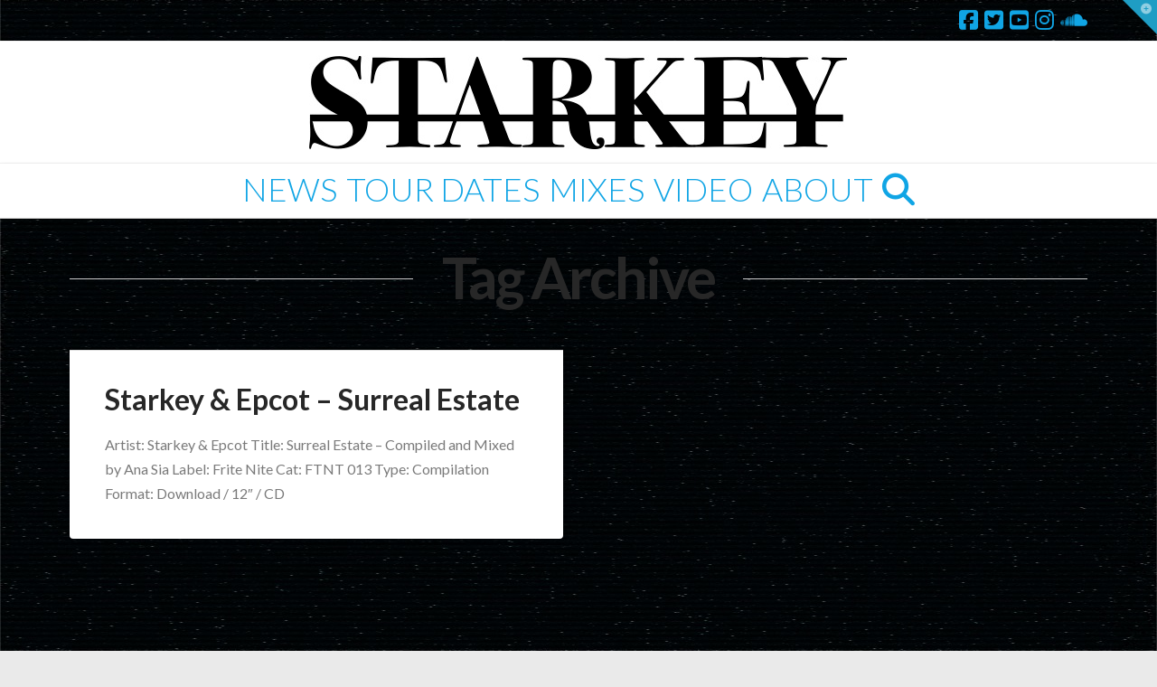

--- FILE ---
content_type: text/html; charset=UTF-8
request_url: https://starkey-music.com/tag/ana/
body_size: 18608
content:
<!DOCTYPE html>
<html class="no-js" lang="en-US">
<head>
<meta charset="UTF-8">
<meta name="viewport" content="width=device-width, initial-scale=1.0">
<link rel="pingback" href="https://starkey-music.com/xmlrpc.php">
<title>ana | Starkey</title>
<meta name='robots' content='max-image-preview:large' />
<link rel="alternate" type="application/rss+xml" title="Starkey &raquo; Feed" href="https://starkey-music.com/feed/" />
<link rel="alternate" type="application/rss+xml" title="Starkey &raquo; ana Tag Feed" href="https://starkey-music.com/tag/ana/feed/" />
<style id='wp-img-auto-sizes-contain-inline-css' type='text/css'>
img:is([sizes=auto i],[sizes^="auto," i]){contain-intrinsic-size:3000px 1500px}
/*# sourceURL=wp-img-auto-sizes-contain-inline-css */
</style>
<link rel='stylesheet' id='sbi_styles-css' href='https://starkey-music.com/wp-content/plugins/instagram-feed/css/sbi-styles.min.css?ver=6.10.0' type='text/css' media='all' />
<style id='wp-emoji-styles-inline-css' type='text/css'>

	img.wp-smiley, img.emoji {
		display: inline !important;
		border: none !important;
		box-shadow: none !important;
		height: 1em !important;
		width: 1em !important;
		margin: 0 0.07em !important;
		vertical-align: -0.1em !important;
		background: none !important;
		padding: 0 !important;
	}
/*# sourceURL=wp-emoji-styles-inline-css */
</style>
<style id='wp-block-library-inline-css' type='text/css'>
:root{--wp-block-synced-color:#7a00df;--wp-block-synced-color--rgb:122,0,223;--wp-bound-block-color:var(--wp-block-synced-color);--wp-editor-canvas-background:#ddd;--wp-admin-theme-color:#007cba;--wp-admin-theme-color--rgb:0,124,186;--wp-admin-theme-color-darker-10:#006ba1;--wp-admin-theme-color-darker-10--rgb:0,107,160.5;--wp-admin-theme-color-darker-20:#005a87;--wp-admin-theme-color-darker-20--rgb:0,90,135;--wp-admin-border-width-focus:2px}@media (min-resolution:192dpi){:root{--wp-admin-border-width-focus:1.5px}}.wp-element-button{cursor:pointer}:root .has-very-light-gray-background-color{background-color:#eee}:root .has-very-dark-gray-background-color{background-color:#313131}:root .has-very-light-gray-color{color:#eee}:root .has-very-dark-gray-color{color:#313131}:root .has-vivid-green-cyan-to-vivid-cyan-blue-gradient-background{background:linear-gradient(135deg,#00d084,#0693e3)}:root .has-purple-crush-gradient-background{background:linear-gradient(135deg,#34e2e4,#4721fb 50%,#ab1dfe)}:root .has-hazy-dawn-gradient-background{background:linear-gradient(135deg,#faaca8,#dad0ec)}:root .has-subdued-olive-gradient-background{background:linear-gradient(135deg,#fafae1,#67a671)}:root .has-atomic-cream-gradient-background{background:linear-gradient(135deg,#fdd79a,#004a59)}:root .has-nightshade-gradient-background{background:linear-gradient(135deg,#330968,#31cdcf)}:root .has-midnight-gradient-background{background:linear-gradient(135deg,#020381,#2874fc)}:root{--wp--preset--font-size--normal:16px;--wp--preset--font-size--huge:42px}.has-regular-font-size{font-size:1em}.has-larger-font-size{font-size:2.625em}.has-normal-font-size{font-size:var(--wp--preset--font-size--normal)}.has-huge-font-size{font-size:var(--wp--preset--font-size--huge)}.has-text-align-center{text-align:center}.has-text-align-left{text-align:left}.has-text-align-right{text-align:right}.has-fit-text{white-space:nowrap!important}#end-resizable-editor-section{display:none}.aligncenter{clear:both}.items-justified-left{justify-content:flex-start}.items-justified-center{justify-content:center}.items-justified-right{justify-content:flex-end}.items-justified-space-between{justify-content:space-between}.screen-reader-text{border:0;clip-path:inset(50%);height:1px;margin:-1px;overflow:hidden;padding:0;position:absolute;width:1px;word-wrap:normal!important}.screen-reader-text:focus{background-color:#ddd;clip-path:none;color:#444;display:block;font-size:1em;height:auto;left:5px;line-height:normal;padding:15px 23px 14px;text-decoration:none;top:5px;width:auto;z-index:100000}html :where(.has-border-color){border-style:solid}html :where([style*=border-top-color]){border-top-style:solid}html :where([style*=border-right-color]){border-right-style:solid}html :where([style*=border-bottom-color]){border-bottom-style:solid}html :where([style*=border-left-color]){border-left-style:solid}html :where([style*=border-width]){border-style:solid}html :where([style*=border-top-width]){border-top-style:solid}html :where([style*=border-right-width]){border-right-style:solid}html :where([style*=border-bottom-width]){border-bottom-style:solid}html :where([style*=border-left-width]){border-left-style:solid}html :where(img[class*=wp-image-]){height:auto;max-width:100%}:where(figure){margin:0 0 1em}html :where(.is-position-sticky){--wp-admin--admin-bar--position-offset:var(--wp-admin--admin-bar--height,0px)}@media screen and (max-width:600px){html :where(.is-position-sticky){--wp-admin--admin-bar--position-offset:0px}}

/*# sourceURL=wp-block-library-inline-css */
</style><style id='wp-block-embed-inline-css' type='text/css'>
.wp-block-embed.alignleft,.wp-block-embed.alignright,.wp-block[data-align=left]>[data-type="core/embed"],.wp-block[data-align=right]>[data-type="core/embed"]{max-width:360px;width:100%}.wp-block-embed.alignleft .wp-block-embed__wrapper,.wp-block-embed.alignright .wp-block-embed__wrapper,.wp-block[data-align=left]>[data-type="core/embed"] .wp-block-embed__wrapper,.wp-block[data-align=right]>[data-type="core/embed"] .wp-block-embed__wrapper{min-width:280px}.wp-block-cover .wp-block-embed{min-height:240px;min-width:320px}.wp-block-embed{overflow-wrap:break-word}.wp-block-embed :where(figcaption){margin-bottom:1em;margin-top:.5em}.wp-block-embed iframe{max-width:100%}.wp-block-embed__wrapper{position:relative}.wp-embed-responsive .wp-has-aspect-ratio .wp-block-embed__wrapper:before{content:"";display:block;padding-top:50%}.wp-embed-responsive .wp-has-aspect-ratio iframe{bottom:0;height:100%;left:0;position:absolute;right:0;top:0;width:100%}.wp-embed-responsive .wp-embed-aspect-21-9 .wp-block-embed__wrapper:before{padding-top:42.85%}.wp-embed-responsive .wp-embed-aspect-18-9 .wp-block-embed__wrapper:before{padding-top:50%}.wp-embed-responsive .wp-embed-aspect-16-9 .wp-block-embed__wrapper:before{padding-top:56.25%}.wp-embed-responsive .wp-embed-aspect-4-3 .wp-block-embed__wrapper:before{padding-top:75%}.wp-embed-responsive .wp-embed-aspect-1-1 .wp-block-embed__wrapper:before{padding-top:100%}.wp-embed-responsive .wp-embed-aspect-9-16 .wp-block-embed__wrapper:before{padding-top:177.77%}.wp-embed-responsive .wp-embed-aspect-1-2 .wp-block-embed__wrapper:before{padding-top:200%}
/*# sourceURL=https://starkey-music.com/wp-includes/blocks/embed/style.min.css */
</style>
<style id='wp-block-embed-theme-inline-css' type='text/css'>
.wp-block-embed :where(figcaption){color:#555;font-size:13px;text-align:center}.is-dark-theme .wp-block-embed :where(figcaption){color:#ffffffa6}.wp-block-embed{margin:0 0 1em}
/*# sourceURL=https://starkey-music.com/wp-includes/blocks/embed/theme.min.css */
</style>
<style id='global-styles-inline-css' type='text/css'>
:root{--wp--preset--aspect-ratio--square: 1;--wp--preset--aspect-ratio--4-3: 4/3;--wp--preset--aspect-ratio--3-4: 3/4;--wp--preset--aspect-ratio--3-2: 3/2;--wp--preset--aspect-ratio--2-3: 2/3;--wp--preset--aspect-ratio--16-9: 16/9;--wp--preset--aspect-ratio--9-16: 9/16;--wp--preset--color--black: #000000;--wp--preset--color--cyan-bluish-gray: #abb8c3;--wp--preset--color--white: #ffffff;--wp--preset--color--pale-pink: #f78da7;--wp--preset--color--vivid-red: #cf2e2e;--wp--preset--color--luminous-vivid-orange: #ff6900;--wp--preset--color--luminous-vivid-amber: #fcb900;--wp--preset--color--light-green-cyan: #7bdcb5;--wp--preset--color--vivid-green-cyan: #00d084;--wp--preset--color--pale-cyan-blue: #8ed1fc;--wp--preset--color--vivid-cyan-blue: #0693e3;--wp--preset--color--vivid-purple: #9b51e0;--wp--preset--gradient--vivid-cyan-blue-to-vivid-purple: linear-gradient(135deg,rgb(6,147,227) 0%,rgb(155,81,224) 100%);--wp--preset--gradient--light-green-cyan-to-vivid-green-cyan: linear-gradient(135deg,rgb(122,220,180) 0%,rgb(0,208,130) 100%);--wp--preset--gradient--luminous-vivid-amber-to-luminous-vivid-orange: linear-gradient(135deg,rgb(252,185,0) 0%,rgb(255,105,0) 100%);--wp--preset--gradient--luminous-vivid-orange-to-vivid-red: linear-gradient(135deg,rgb(255,105,0) 0%,rgb(207,46,46) 100%);--wp--preset--gradient--very-light-gray-to-cyan-bluish-gray: linear-gradient(135deg,rgb(238,238,238) 0%,rgb(169,184,195) 100%);--wp--preset--gradient--cool-to-warm-spectrum: linear-gradient(135deg,rgb(74,234,220) 0%,rgb(151,120,209) 20%,rgb(207,42,186) 40%,rgb(238,44,130) 60%,rgb(251,105,98) 80%,rgb(254,248,76) 100%);--wp--preset--gradient--blush-light-purple: linear-gradient(135deg,rgb(255,206,236) 0%,rgb(152,150,240) 100%);--wp--preset--gradient--blush-bordeaux: linear-gradient(135deg,rgb(254,205,165) 0%,rgb(254,45,45) 50%,rgb(107,0,62) 100%);--wp--preset--gradient--luminous-dusk: linear-gradient(135deg,rgb(255,203,112) 0%,rgb(199,81,192) 50%,rgb(65,88,208) 100%);--wp--preset--gradient--pale-ocean: linear-gradient(135deg,rgb(255,245,203) 0%,rgb(182,227,212) 50%,rgb(51,167,181) 100%);--wp--preset--gradient--electric-grass: linear-gradient(135deg,rgb(202,248,128) 0%,rgb(113,206,126) 100%);--wp--preset--gradient--midnight: linear-gradient(135deg,rgb(2,3,129) 0%,rgb(40,116,252) 100%);--wp--preset--font-size--small: 13px;--wp--preset--font-size--medium: 20px;--wp--preset--font-size--large: 36px;--wp--preset--font-size--x-large: 42px;--wp--preset--spacing--20: 0.44rem;--wp--preset--spacing--30: 0.67rem;--wp--preset--spacing--40: 1rem;--wp--preset--spacing--50: 1.5rem;--wp--preset--spacing--60: 2.25rem;--wp--preset--spacing--70: 3.38rem;--wp--preset--spacing--80: 5.06rem;--wp--preset--shadow--natural: 6px 6px 9px rgba(0, 0, 0, 0.2);--wp--preset--shadow--deep: 12px 12px 50px rgba(0, 0, 0, 0.4);--wp--preset--shadow--sharp: 6px 6px 0px rgba(0, 0, 0, 0.2);--wp--preset--shadow--outlined: 6px 6px 0px -3px rgb(255, 255, 255), 6px 6px rgb(0, 0, 0);--wp--preset--shadow--crisp: 6px 6px 0px rgb(0, 0, 0);}:where(.is-layout-flex){gap: 0.5em;}:where(.is-layout-grid){gap: 0.5em;}body .is-layout-flex{display: flex;}.is-layout-flex{flex-wrap: wrap;align-items: center;}.is-layout-flex > :is(*, div){margin: 0;}body .is-layout-grid{display: grid;}.is-layout-grid > :is(*, div){margin: 0;}:where(.wp-block-columns.is-layout-flex){gap: 2em;}:where(.wp-block-columns.is-layout-grid){gap: 2em;}:where(.wp-block-post-template.is-layout-flex){gap: 1.25em;}:where(.wp-block-post-template.is-layout-grid){gap: 1.25em;}.has-black-color{color: var(--wp--preset--color--black) !important;}.has-cyan-bluish-gray-color{color: var(--wp--preset--color--cyan-bluish-gray) !important;}.has-white-color{color: var(--wp--preset--color--white) !important;}.has-pale-pink-color{color: var(--wp--preset--color--pale-pink) !important;}.has-vivid-red-color{color: var(--wp--preset--color--vivid-red) !important;}.has-luminous-vivid-orange-color{color: var(--wp--preset--color--luminous-vivid-orange) !important;}.has-luminous-vivid-amber-color{color: var(--wp--preset--color--luminous-vivid-amber) !important;}.has-light-green-cyan-color{color: var(--wp--preset--color--light-green-cyan) !important;}.has-vivid-green-cyan-color{color: var(--wp--preset--color--vivid-green-cyan) !important;}.has-pale-cyan-blue-color{color: var(--wp--preset--color--pale-cyan-blue) !important;}.has-vivid-cyan-blue-color{color: var(--wp--preset--color--vivid-cyan-blue) !important;}.has-vivid-purple-color{color: var(--wp--preset--color--vivid-purple) !important;}.has-black-background-color{background-color: var(--wp--preset--color--black) !important;}.has-cyan-bluish-gray-background-color{background-color: var(--wp--preset--color--cyan-bluish-gray) !important;}.has-white-background-color{background-color: var(--wp--preset--color--white) !important;}.has-pale-pink-background-color{background-color: var(--wp--preset--color--pale-pink) !important;}.has-vivid-red-background-color{background-color: var(--wp--preset--color--vivid-red) !important;}.has-luminous-vivid-orange-background-color{background-color: var(--wp--preset--color--luminous-vivid-orange) !important;}.has-luminous-vivid-amber-background-color{background-color: var(--wp--preset--color--luminous-vivid-amber) !important;}.has-light-green-cyan-background-color{background-color: var(--wp--preset--color--light-green-cyan) !important;}.has-vivid-green-cyan-background-color{background-color: var(--wp--preset--color--vivid-green-cyan) !important;}.has-pale-cyan-blue-background-color{background-color: var(--wp--preset--color--pale-cyan-blue) !important;}.has-vivid-cyan-blue-background-color{background-color: var(--wp--preset--color--vivid-cyan-blue) !important;}.has-vivid-purple-background-color{background-color: var(--wp--preset--color--vivid-purple) !important;}.has-black-border-color{border-color: var(--wp--preset--color--black) !important;}.has-cyan-bluish-gray-border-color{border-color: var(--wp--preset--color--cyan-bluish-gray) !important;}.has-white-border-color{border-color: var(--wp--preset--color--white) !important;}.has-pale-pink-border-color{border-color: var(--wp--preset--color--pale-pink) !important;}.has-vivid-red-border-color{border-color: var(--wp--preset--color--vivid-red) !important;}.has-luminous-vivid-orange-border-color{border-color: var(--wp--preset--color--luminous-vivid-orange) !important;}.has-luminous-vivid-amber-border-color{border-color: var(--wp--preset--color--luminous-vivid-amber) !important;}.has-light-green-cyan-border-color{border-color: var(--wp--preset--color--light-green-cyan) !important;}.has-vivid-green-cyan-border-color{border-color: var(--wp--preset--color--vivid-green-cyan) !important;}.has-pale-cyan-blue-border-color{border-color: var(--wp--preset--color--pale-cyan-blue) !important;}.has-vivid-cyan-blue-border-color{border-color: var(--wp--preset--color--vivid-cyan-blue) !important;}.has-vivid-purple-border-color{border-color: var(--wp--preset--color--vivid-purple) !important;}.has-vivid-cyan-blue-to-vivid-purple-gradient-background{background: var(--wp--preset--gradient--vivid-cyan-blue-to-vivid-purple) !important;}.has-light-green-cyan-to-vivid-green-cyan-gradient-background{background: var(--wp--preset--gradient--light-green-cyan-to-vivid-green-cyan) !important;}.has-luminous-vivid-amber-to-luminous-vivid-orange-gradient-background{background: var(--wp--preset--gradient--luminous-vivid-amber-to-luminous-vivid-orange) !important;}.has-luminous-vivid-orange-to-vivid-red-gradient-background{background: var(--wp--preset--gradient--luminous-vivid-orange-to-vivid-red) !important;}.has-very-light-gray-to-cyan-bluish-gray-gradient-background{background: var(--wp--preset--gradient--very-light-gray-to-cyan-bluish-gray) !important;}.has-cool-to-warm-spectrum-gradient-background{background: var(--wp--preset--gradient--cool-to-warm-spectrum) !important;}.has-blush-light-purple-gradient-background{background: var(--wp--preset--gradient--blush-light-purple) !important;}.has-blush-bordeaux-gradient-background{background: var(--wp--preset--gradient--blush-bordeaux) !important;}.has-luminous-dusk-gradient-background{background: var(--wp--preset--gradient--luminous-dusk) !important;}.has-pale-ocean-gradient-background{background: var(--wp--preset--gradient--pale-ocean) !important;}.has-electric-grass-gradient-background{background: var(--wp--preset--gradient--electric-grass) !important;}.has-midnight-gradient-background{background: var(--wp--preset--gradient--midnight) !important;}.has-small-font-size{font-size: var(--wp--preset--font-size--small) !important;}.has-medium-font-size{font-size: var(--wp--preset--font-size--medium) !important;}.has-large-font-size{font-size: var(--wp--preset--font-size--large) !important;}.has-x-large-font-size{font-size: var(--wp--preset--font-size--x-large) !important;}
/*# sourceURL=global-styles-inline-css */
</style>

<style id='classic-theme-styles-inline-css' type='text/css'>
/*! This file is auto-generated */
.wp-block-button__link{color:#fff;background-color:#32373c;border-radius:9999px;box-shadow:none;text-decoration:none;padding:calc(.667em + 2px) calc(1.333em + 2px);font-size:1.125em}.wp-block-file__button{background:#32373c;color:#fff;text-decoration:none}
/*# sourceURL=/wp-includes/css/classic-themes.min.css */
</style>
<link rel='stylesheet' id='rs-plugin-settings-css' href='https://starkey-music.com/wp-content/plugins/revslider/public/assets/css/settings.css?ver=5.4.8.1' type='text/css' media='all' />
<style id='rs-plugin-settings-inline-css' type='text/css'>
.tp-caption a{color:#ff7302;text-shadow:none;-webkit-transition:all 0.2s ease-out;-moz-transition:all 0.2s ease-out;-o-transition:all 0.2s ease-out;-ms-transition:all 0.2s ease-out}.tp-caption a:hover{color:#ffa902}
/*# sourceURL=rs-plugin-settings-inline-css */
</style>
<link rel='stylesheet' id='x-stack-css' href='https://starkey-music.com/wp-content/themes/x/framework/dist/css/site/stacks/integrity-light.css?ver=10.2.3' type='text/css' media='all' />
<style id='cs-inline-css' type='text/css'>
@media (min-width:1200px){.x-hide-xl{display:none !important;}}@media (min-width:979px) and (max-width:1199px){.x-hide-lg{display:none !important;}}@media (min-width:767px) and (max-width:978px){.x-hide-md{display:none !important;}}@media (min-width:480px) and (max-width:766px){.x-hide-sm{display:none !important;}}@media (max-width:479px){.x-hide-xs{display:none !important;}} a,h1 a:hover,h2 a:hover,h3 a:hover,h4 a:hover,h5 a:hover,h6 a:hover,.x-breadcrumb-wrap a:hover,.widget ul li a:hover,.widget ol li a:hover,.widget.widget_text ul li a,.widget.widget_text ol li a,.widget_nav_menu .current-menu-item > a,.x-accordion-heading .x-accordion-toggle:hover,.x-comment-author a:hover,.x-comment-time:hover,.x-recent-posts a:hover .h-recent-posts{color:#10a5e5;}a:hover,.widget.widget_text ul li a:hover,.widget.widget_text ol li a:hover,.x-twitter-widget ul li a:hover{color:#000000;}.rev_slider_wrapper,a.x-img-thumbnail:hover,.x-slider-container.below,.page-template-template-blank-3-php .x-slider-container.above,.page-template-template-blank-6-php .x-slider-container.above{border-color:#10a5e5;}.entry-thumb:before,.x-pagination span.current,.woocommerce-pagination span[aria-current],.flex-direction-nav a,.flex-control-nav a:hover,.flex-control-nav a.flex-active,.mejs-time-current,.x-dropcap,.x-skill-bar .bar,.x-pricing-column.featured h2,.h-comments-title small,.x-entry-share .x-share:hover,.x-highlight,.x-recent-posts .x-recent-posts-img:after{background-color:#10a5e5;}.x-nav-tabs > .active > a,.x-nav-tabs > .active > a:hover{box-shadow:inset 0 3px 0 0 #10a5e5;}.x-main{width:calc(73% - 2.463055%);}.x-sidebar{width:calc(100% - 2.463055% - 73%);}.x-comment-author,.x-comment-time,.comment-form-author label,.comment-form-email label,.comment-form-url label,.comment-form-rating label,.comment-form-comment label,.widget_calendar #wp-calendar caption,.widget.widget_rss li .rsswidget{font-family:"Lato",sans-serif;font-weight:700;}.p-landmark-sub,.p-meta,input,button,select,textarea{font-family:"Lato",sans-serif;}.widget ul li a,.widget ol li a,.x-comment-time{color:#7a7a7a;}.widget_text ol li a,.widget_text ul li a{color:#10a5e5;}.widget_text ol li a:hover,.widget_text ul li a:hover{color:#000000;}.comment-form-author label,.comment-form-email label,.comment-form-url label,.comment-form-rating label,.comment-form-comment label,.widget_calendar #wp-calendar th,.p-landmark-sub strong,.widget_tag_cloud .tagcloud a:hover,.widget_tag_cloud .tagcloud a:active,.entry-footer a:hover,.entry-footer a:active,.x-breadcrumbs .current,.x-comment-author,.x-comment-author a{color:#272727;}.widget_calendar #wp-calendar th{border-color:#272727;}.h-feature-headline span i{background-color:#272727;}@media (max-width:978.98px){}html{font-size:16px;}@media (min-width:480px){html{font-size:16px;}}@media (min-width:767px){html{font-size:16px;}}@media (min-width:979px){html{font-size:16px;}}@media (min-width:1200px){html{font-size:16px;}}body{font-style:normal;font-weight:400;color:#7a7a7a;background-color:#eaeaea;}.w-b{font-weight:400 !important;}h1,h2,h3,h4,h5,h6,.h1,.h2,.h3,.h4,.h5,.h6{font-family:"Lato",sans-serif;font-style:normal;font-weight:700;}h1,.h1{letter-spacing:0em;}h2,.h2{letter-spacing:0em;}h3,.h3{letter-spacing:0em;}h4,.h4{letter-spacing:0em;}h5,.h5{letter-spacing:0em;}h6,.h6{letter-spacing:0em;}.w-h{font-weight:700 !important;}.x-container.width{width:88%;}.x-container.max{max-width:1200px;}.x-bar-content.x-container.width{flex-basis:88%;}.x-main.full{float:none;display:block;width:auto;}@media (max-width:978.98px){.x-main.full,.x-main.left,.x-main.right,.x-sidebar.left,.x-sidebar.right{float:none;display:block;width:auto !important;}}.entry-header,.entry-content{font-size:1rem;}body,input,button,select,textarea{font-family:"Lato",sans-serif;}h1,h2,h3,h4,h5,h6,.h1,.h2,.h3,.h4,.h5,.h6,h1 a,h2 a,h3 a,h4 a,h5 a,h6 a,.h1 a,.h2 a,.h3 a,.h4 a,.h5 a,.h6 a,blockquote{color:#272727;}.cfc-h-tx{color:#272727 !important;}.cfc-h-bd{border-color:#272727 !important;}.cfc-h-bg{background-color:#272727 !important;}.cfc-b-tx{color:#7a7a7a !important;}.cfc-b-bd{border-color:#7a7a7a !important;}.cfc-b-bg{background-color:#7a7a7a !important;}.x-btn,.button,[type="submit"]{color:#ffffff;border-color:#000000;background-color:#10a5e5;text-shadow:0 0.075em 0.075em rgba(0,0,0,0.5);}.x-btn:hover,.button:hover,[type="submit"]:hover{color:#ffffff;border-color:#10a5e5;background-color:#000000;text-shadow:0 0.075em 0.075em rgba(0,0,0,0.5);}.x-btn.x-btn-real,.x-btn.x-btn-real:hover{margin-bottom:0.25em;text-shadow:0 0.075em 0.075em rgba(0,0,0,0.65);}.x-btn.x-btn-real{box-shadow:0 0.25em 0 0 #10a5e5,0 4px 9px rgba(0,0,0,0.75);}.x-btn.x-btn-real:hover{box-shadow:0 0.25em 0 0 #10a5e5,0 4px 9px rgba(0,0,0,0.75);}.x-btn.x-btn-flat,.x-btn.x-btn-flat:hover{margin-bottom:0;text-shadow:0 0.075em 0.075em rgba(0,0,0,0.65);box-shadow:none;}.x-btn.x-btn-transparent,.x-btn.x-btn-transparent:hover{margin-bottom:0;border-width:3px;text-shadow:none;text-transform:uppercase;background-color:transparent;box-shadow:none;}.x-topbar .p-info a:hover,.x-widgetbar .widget ul li a:hover{color:#10a5e5;}.x-topbar{background-color:transparent;}.x-topbar .p-info,.x-topbar .p-info a,.x-navbar .desktop .x-nav > li > a,.x-navbar .desktop .sub-menu a,.x-navbar .mobile .x-nav li > a,.x-breadcrumb-wrap a,.x-breadcrumbs .delimiter{color:#10a5e5;}.x-navbar .desktop .x-nav > li > a:hover,.x-navbar .desktop .x-nav > .x-active > a,.x-navbar .desktop .x-nav > .current-menu-item > a,.x-navbar .desktop .sub-menu a:hover,.x-navbar .desktop .sub-menu .x-active > a,.x-navbar .desktop .sub-menu .current-menu-item > a,.x-navbar .desktop .x-nav .x-megamenu > .sub-menu > li > a,.x-navbar .mobile .x-nav li > a:hover,.x-navbar .mobile .x-nav .x-active > a,.x-navbar .mobile .x-nav .current-menu-item > a{color:#272727;}.x-navbar .desktop .x-nav > li > a:hover,.x-navbar .desktop .x-nav > .x-active > a,.x-navbar .desktop .x-nav > .current-menu-item > a{box-shadow:inset 0 4px 0 0 #10a5e5;}.x-navbar .desktop .x-nav > li > a{height:60px;padding-top:10px;}.x-navbar-fixed-top-active .x-navbar-wrap{margin-bottom:1px;}.x-navbar .desktop .x-nav > li ul{top:calc(60px - 15px);}@media (max-width:979px){.x-navbar-fixed-top-active .x-navbar-wrap{margin-bottom:0;}}.x-btn-widgetbar{border-top-color:#1f9dc4;border-right-color:#1f9dc4;}.x-btn-widgetbar:hover{border-top-color:#444444;border-right-color:#444444;}body.x-navbar-fixed-top-active .x-navbar-wrap{height:60px;}.x-navbar-inner{min-height:60px;}.x-logobar-inner{padding-top:15px;padding-bottom:15px;}.x-brand{font-family:"Lato",sans-serif;font-size:42px;font-style:normal;font-weight:900;letter-spacing:0.019em;text-transform:uppercase;color:#10a5e5;}.x-brand:hover,.x-brand:focus{color:#10a5e5;}.x-brand img{width:calc(px / 2);}.x-navbar .x-nav-wrap .x-nav > li > a{font-family:"Lato",sans-serif;font-style:normal;font-weight:300;letter-spacing:0em;text-transform:uppercase;}.x-navbar .desktop .x-nav > li > a{font-size:36px;}.x-navbar .desktop .x-nav > li > a:not(.x-btn-navbar-woocommerce){padding-left:5px;padding-right:5px;}.x-navbar .desktop .x-nav > li > a > span{margin-right:-0em;}.x-btn-navbar{margin-top:20px;}.x-btn-navbar,.x-btn-navbar.collapsed{font-size:24px;}@media (max-width:979px){body.x-navbar-fixed-top-active .x-navbar-wrap{height:auto;}.x-widgetbar{left:0;right:0;}}.bg .mejs-container,.x-video .mejs-container{position:unset !important;} @font-face{font-family:'FontAwesomePro';font-style:normal;font-weight:900;font-display:block;src:url('https://starkey-music.com/wp-content/plugins/cornerstone/assets/fonts/fa-solid-900.woff2?ver=6.5.2') format('woff2'),url('https://starkey-music.com/wp-content/plugins/cornerstone/assets/fonts/fa-solid-900.ttf?ver=6.5.2') format('truetype');}[data-x-fa-pro-icon]{font-family:"FontAwesomePro" !important;}[data-x-fa-pro-icon]:before{content:attr(data-x-fa-pro-icon);}[data-x-icon],[data-x-icon-o],[data-x-icon-l],[data-x-icon-s],[data-x-icon-b],[data-x-icon-sr],[data-x-icon-ss],[data-x-icon-sl],[data-x-fa-pro-icon],[class*="cs-fa-"]{display:inline-flex;font-style:normal;font-weight:400;text-decoration:inherit;text-rendering:auto;-webkit-font-smoothing:antialiased;-moz-osx-font-smoothing:grayscale;}[data-x-icon].left,[data-x-icon-o].left,[data-x-icon-l].left,[data-x-icon-s].left,[data-x-icon-b].left,[data-x-icon-sr].left,[data-x-icon-ss].left,[data-x-icon-sl].left,[data-x-fa-pro-icon].left,[class*="cs-fa-"].left{margin-right:0.5em;}[data-x-icon].right,[data-x-icon-o].right,[data-x-icon-l].right,[data-x-icon-s].right,[data-x-icon-b].right,[data-x-icon-sr].right,[data-x-icon-ss].right,[data-x-icon-sl].right,[data-x-fa-pro-icon].right,[class*="cs-fa-"].right{margin-left:0.5em;}[data-x-icon]:before,[data-x-icon-o]:before,[data-x-icon-l]:before,[data-x-icon-s]:before,[data-x-icon-b]:before,[data-x-icon-sr]:before,[data-x-icon-ss]:before,[data-x-icon-sl]:before,[data-x-fa-pro-icon]:before,[class*="cs-fa-"]:before{line-height:1;}@font-face{font-family:'FontAwesome';font-style:normal;font-weight:900;font-display:block;src:url('https://starkey-music.com/wp-content/plugins/cornerstone/assets/fonts/fa-solid-900.woff2?ver=6.5.2') format('woff2'),url('https://starkey-music.com/wp-content/plugins/cornerstone/assets/fonts/fa-solid-900.ttf?ver=6.5.2') format('truetype');}[data-x-icon],[data-x-icon-s],[data-x-icon][class*="cs-fa-"]{font-family:"FontAwesome" !important;font-weight:900;}[data-x-icon]:before,[data-x-icon][class*="cs-fa-"]:before{content:attr(data-x-icon);}[data-x-icon-s]:before{content:attr(data-x-icon-s);}@font-face{font-family:'FontAwesomeRegular';font-style:normal;font-weight:400;font-display:block;src:url('https://starkey-music.com/wp-content/plugins/cornerstone/assets/fonts/fa-regular-400.woff2?ver=6.5.2') format('woff2'),url('https://starkey-music.com/wp-content/plugins/cornerstone/assets/fonts/fa-regular-400.ttf?ver=6.5.2') format('truetype');}@font-face{font-family:'FontAwesomePro';font-style:normal;font-weight:400;font-display:block;src:url('https://starkey-music.com/wp-content/plugins/cornerstone/assets/fonts/fa-regular-400.woff2?ver=6.5.2') format('woff2'),url('https://starkey-music.com/wp-content/plugins/cornerstone/assets/fonts/fa-regular-400.ttf?ver=6.5.2') format('truetype');}[data-x-icon-o]{font-family:"FontAwesomeRegular" !important;}[data-x-icon-o]:before{content:attr(data-x-icon-o);}@font-face{font-family:'FontAwesomeLight';font-style:normal;font-weight:300;font-display:block;src:url('https://starkey-music.com/wp-content/plugins/cornerstone/assets/fonts/fa-light-300.woff2?ver=6.5.2') format('woff2'),url('https://starkey-music.com/wp-content/plugins/cornerstone/assets/fonts/fa-light-300.ttf?ver=6.5.2') format('truetype');}@font-face{font-family:'FontAwesomePro';font-style:normal;font-weight:300;font-display:block;src:url('https://starkey-music.com/wp-content/plugins/cornerstone/assets/fonts/fa-light-300.woff2?ver=6.5.2') format('woff2'),url('https://starkey-music.com/wp-content/plugins/cornerstone/assets/fonts/fa-light-300.ttf?ver=6.5.2') format('truetype');}[data-x-icon-l]{font-family:"FontAwesomeLight" !important;font-weight:300;}[data-x-icon-l]:before{content:attr(data-x-icon-l);}@font-face{font-family:'FontAwesomeBrands';font-style:normal;font-weight:normal;font-display:block;src:url('https://starkey-music.com/wp-content/plugins/cornerstone/assets/fonts/fa-brands-400.woff2?ver=6.5.2') format('woff2'),url('https://starkey-music.com/wp-content/plugins/cornerstone/assets/fonts/fa-brands-400.ttf?ver=6.5.2') format('truetype');}[data-x-icon-b]{font-family:"FontAwesomeBrands" !important;}[data-x-icon-b]:before{content:attr(data-x-icon-b);}.widget.widget_rss li .rsswidget:before{content:"\f35d";padding-right:0.4em;font-family:"FontAwesome";}.x-breadcrumb-wrap{display:none;}p.p-landmark-sub{display:none !important;}.widget ul li{background-color:#FFFFFF;}.x-integrity .post .entry-footer{display:absolute;top:-99999em;visibility:hidden;}.single-post .entry-featured{display:none;}.entry-thumb:before{content:"";}
/*# sourceURL=cs-inline-css */
</style>
<script type="text/javascript" src="https://starkey-music.com/wp-includes/js/jquery/jquery.min.js?ver=3.7.1" id="jquery-core-js"></script>
<script type="text/javascript" src="https://starkey-music.com/wp-includes/js/jquery/jquery-migrate.min.js?ver=3.4.1" id="jquery-migrate-js"></script>
<script type="text/javascript" src="https://starkey-music.com/wp-content/plugins/revslider/public/assets/js/jquery.themepunch.tools.min.js?ver=5.4.8.1" id="tp-tools-js"></script>
<script type="text/javascript" src="https://starkey-music.com/wp-content/plugins/revslider/public/assets/js/jquery.themepunch.revolution.min.js?ver=5.4.8.1" id="revmin-js"></script>
<link rel="https://api.w.org/" href="https://starkey-music.com/wp-json/" /><link rel="alternate" title="JSON" type="application/json" href="https://starkey-music.com/wp-json/wp/v2/tags/45" /><style id="tco-email-forms-styles" type="text/css">

.tco-subscribe-form fieldset {
    padding: 0;
    margin: 0;
    border: 0;
}

.tco-subscribe-form {
  position: relative;
}

.tco-subscribe-form h1 {
  font-size: 1.75em;
  margin: 0 0 0.5em;
}

.tco-subscribe-form label {
  margin: 0 0 0.375em;
  font-size: 0.85em;
  line-height: 1;
}

.tco-subscribe-form label > span {
  position: relative;
}

.tco-subscribe-form label .required {
  position: absolute;
  top: -0.1em;
  font-size: 1.5em;
}

.tco-subscribe-form select,
.tco-subscribe-form input[type="text"],
.tco-subscribe-form input[type="email"] {
  width: 100%;
  margin-bottom: 1.25em;
  font-size: inherit;
}

.tco-subscribe-form input[type="submit"] {
  display: inline-block;
  width: 100%;
  margin-top: 0.25em;
  font-size: inherit;
}

.tco-subscribe-form input[type="submit"]:focus {
  outline: 0;
}

.tco-subscribe-form .tco-subscribe-form-alert-wrap {
  margin-top: 1.25em;
  font-size: inherit;
}

.tco-alert{
  margin:0;border-left:4px solid #f6dca7;padding:0.915em 2.25em 1.15em 1.15em;font-size:14px;line-height:1.6;color:#c09853;background-color:#fcf8e3;border-radius:3px;
}
.tco-alert.tco-alert-block{
  padding:0.915em 1.15em 1.15em
}
.tco-alert .h-alert{
  margin:0 0 0.5em;padding:0;font-size:18px;letter-spacing:-0.05em;line-height:1.3;text-transform:none;color:inherit;clear:none;
}
.tco-alert .close{
  float:right;position:relative;top:-10px;right:-26px;border:0;padding:0;font-size:18px;line-height:1;text-decoration:none;color:#c09853;background-color:transparent;background-image:none;opacity:0.4;box-shadow:none;cursor:pointer;transition:opacity 0.3s ease;-webkit-appearance:none;
}
.tco-alert .close:hover{
  opacity:1
}
.tco-alert .close:focus{
  outline:0
}
.tco-alert p{
  margin-bottom:0
}
.tco-alert p+p{
  margin-top:6px
}
.tco-alert-muted{
  color:#999;border-color:#cfcfcf;background-color:#eee
}
.tco-alert-muted .close{
  color:#999
}
.tco-alert-info{
  color:#3a87ad;border-color:#b3d1ef;background-color:#d9edf7
}
.tco-alert-info .close{
  color:#3a87ad
}
.tco-alert-success{
  color:#468847;border-color:#c1dea8;background-color:#dff0d8
}
.tco-alert-success .close{
  color:#468847
}
.tco-alert-danger{
  color:#b94a48;border-color:#e5bdc4;background-color:#f2dede
}
.tco-alert-danger .close{
  color:#b94a48
}
.tco-map .tco-map-inner{
  overflow:hidden;position:relative;padding-bottom:56.25%;height:0
}
</style>
<meta name="generator" content="Powered by Slider Revolution 5.4.8.1 - responsive, Mobile-Friendly Slider Plugin for WordPress with comfortable drag and drop interface." />
<script type="text/javascript">function setREVStartSize(e){									
						try{ e.c=jQuery(e.c);var i=jQuery(window).width(),t=9999,r=0,n=0,l=0,f=0,s=0,h=0;
							if(e.responsiveLevels&&(jQuery.each(e.responsiveLevels,function(e,f){f>i&&(t=r=f,l=e),i>f&&f>r&&(r=f,n=e)}),t>r&&(l=n)),f=e.gridheight[l]||e.gridheight[0]||e.gridheight,s=e.gridwidth[l]||e.gridwidth[0]||e.gridwidth,h=i/s,h=h>1?1:h,f=Math.round(h*f),"fullscreen"==e.sliderLayout){var u=(e.c.width(),jQuery(window).height());if(void 0!=e.fullScreenOffsetContainer){var c=e.fullScreenOffsetContainer.split(",");if (c) jQuery.each(c,function(e,i){u=jQuery(i).length>0?u-jQuery(i).outerHeight(!0):u}),e.fullScreenOffset.split("%").length>1&&void 0!=e.fullScreenOffset&&e.fullScreenOffset.length>0?u-=jQuery(window).height()*parseInt(e.fullScreenOffset,0)/100:void 0!=e.fullScreenOffset&&e.fullScreenOffset.length>0&&(u-=parseInt(e.fullScreenOffset,0))}f=u}else void 0!=e.minHeight&&f<e.minHeight&&(f=e.minHeight);e.c.closest(".rev_slider_wrapper").css({height:f})					
						}catch(d){console.log("Failure at Presize of Slider:"+d)}						
					};</script>
<link rel="stylesheet" href="//fonts.googleapis.com/css?family=Lato:400,400i,700,700i,900,300&#038;subset=latin,latin-ext&#038;display=auto" type="text/css" media="all" crossorigin="anonymous" data-x-google-fonts/></head>
<body class="archive tag tag-ana tag-45 wp-theme-x x-integrity x-integrity-light x-full-width-layout-active x-full-width-active x-post-meta-disabled x-masonry-active x-archive-masonry-active x-portfolio-meta-disabled x-navbar-fixed-top-active cornerstone-v7_5_11 x-v10_2_3">

  
  
  <div id="x-root" class="x-root">

    
    <div id="top" class="site">

    <header class="masthead masthead-stacked" role="banner">

  <div class="x-topbar">
    <div class="x-topbar-inner x-container max width">
            <div class="x-social-global"><a href="http://www.facebook.com/starkeymusic" class="facebook" title="Facebook" target="_blank" rel=""><i class="x-icon-facebook-square" data-x-icon-b="&#xf082;" aria-hidden="true"></i></a><a href="http://www.twitter.com/starkbotbeats" class="twitter" title="Twitter" target="_blank" rel=""><i class="x-icon-twitter-square" data-x-icon-b="&#xf081;" aria-hidden="true"></i></a><a href="http://www.youtube.com/starkbottv" class="youtube" title="YouTube" target="_blank" rel=""><i class="x-icon-youtube-square" data-x-icon-b="&#xf431;" aria-hidden="true"></i></a><a href="http://www.instagram.com/starkbot" class="instagram" title="Instagram" target="_blank" rel=""><i class="x-icon-instagram" data-x-icon-b="&#xf16d;" aria-hidden="true"></i></a><a href="http://soundcloud.com/starkbot" class="soundcloud" title="SoundCloud" target="_blank" rel=""><i class="x-icon-soundcloud" data-x-icon-b="&#xf1be;" aria-hidden="true"></i></a></div>    </div>
  </div>



  <div class="x-logobar">
    <div class="x-logobar-inner">
      <div class="x-container max width">
        
<a href="https://starkey-music.com/" class="x-brand img">
  <img src="//starkey-music.com/wp-content/uploads/2015/07/starkey_logo_2014.jpg" alt="Starkey"></a>
      </div>
    </div>
  </div>

  <div class="x-navbar-wrap">
    <div class="x-navbar">
      <div class="x-navbar-inner">
        <div class="x-container max width">
          
<a href="#" id="x-btn-navbar" class="x-btn-navbar collapsed" data-x-toggle="collapse-b" data-x-toggleable="x-nav-wrap-mobile" aria-expanded="false" aria-controls="x-nav-wrap-mobile" role="button">
  <i class="x-icon-bars" data-x-icon-s="&#xf0c9;"></i>
  <span class="visually-hidden">Navigation</span>
</a>

<nav class="x-nav-wrap desktop" role="navigation">
  <ul id="menu-main-menu" class="x-nav"><li id="menu-item-2753" class="menu-item menu-item-type-taxonomy menu-item-object-category menu-item-2753 tax-item tax-item-539"><a href="https://starkey-music.com/category/news/"><span>News</span></a></li>
<li id="menu-item-2737" class="menu-item menu-item-type-post_type menu-item-object-page menu-item-2737"><a href="https://starkey-music.com/tour/"><span>Tour Dates</span></a></li>
<li id="menu-item-2762" class="menu-item menu-item-type-taxonomy menu-item-object-category menu-item-2762 tax-item tax-item-542"><a href="https://starkey-music.com/category/mixes/"><span>Mixes</span></a></li>
<li id="menu-item-385" class="menu-item menu-item-type-post_type menu-item-object-page menu-item-385"><a href="https://starkey-music.com/video/"><span>Video</span></a></li>
<li id="menu-item-2883" class="menu-item menu-item-type-post_type menu-item-object-page menu-item-2883"><a href="https://starkey-music.com/about/"><span>About</span></a></li>
<li class="menu-item x-menu-item x-menu-item-search"><a href="#" class="x-btn-navbar-search"><span><i class="x-icon-search" data-x-icon-s="&#xf002;" aria-hidden="true"></i><span class="x-hidden-desktop"> Search</span></span></a></li></ul></nav>

<div id="x-nav-wrap-mobile" class="x-nav-wrap mobile x-collapsed" data-x-toggleable="x-nav-wrap-mobile" data-x-toggle-collapse="1" aria-hidden="true" aria-labelledby="x-btn-navbar">
  <ul id="menu-main-menu-1" class="x-nav"><li class="menu-item menu-item-type-taxonomy menu-item-object-category menu-item-2753 tax-item tax-item-539"><a href="https://starkey-music.com/category/news/"><span>News</span></a></li>
<li class="menu-item menu-item-type-post_type menu-item-object-page menu-item-2737"><a href="https://starkey-music.com/tour/"><span>Tour Dates</span></a></li>
<li class="menu-item menu-item-type-taxonomy menu-item-object-category menu-item-2762 tax-item tax-item-542"><a href="https://starkey-music.com/category/mixes/"><span>Mixes</span></a></li>
<li class="menu-item menu-item-type-post_type menu-item-object-page menu-item-385"><a href="https://starkey-music.com/video/"><span>Video</span></a></li>
<li class="menu-item menu-item-type-post_type menu-item-object-page menu-item-2883"><a href="https://starkey-music.com/about/"><span>About</span></a></li>
<li class="menu-item x-menu-item x-menu-item-search"><a href="#" class="x-btn-navbar-search"><span><i class="x-icon-search" data-x-icon-s="&#xf002;" aria-hidden="true"></i><span class="x-hidden-desktop"> Search</span></span></a></li></ul></div>

        </div>
      </div>
    </div>
  </div>


  </header>

  
  <header class="x-header-landmark x-container max width">
    <h1 class="h-landmark"><span>Tag Archive</span></h1>
    <p class="p-landmark-sub"><span>Below you'll find a list of all posts that have been tagged as <strong>&ldquo;ana&rdquo;</strong></span></p>
  </header>


  <div class="x-container max width offset">
    <div class="x-main full" role="main">

      

  
<script>

  document.addEventListener('DOMContentLoaded', () => {
    var $ = window.jQuery;
    if (!$ || !$.xIsotope) {
      console.warn('Missing jQuery or Isotope')
      return;
    }

    
    var $container = $('#x-iso-container');

    $container.before('<span id="x-isotope-loading" class="x-loading"><span>');

    function loadIsotope() {
      $container.xIsotope({
        itemSelector   : '.x-iso-container > *',
        resizable      : true,
        filter         : '*',
                containerStyle : {
          overflow : 'hidden',
          position : 'relative'
        }
      });
      $('#x-isotope-loading').stop(true,true).fadeOut(300);
      $('#x-iso-container > *').each(function(i) {
        $(this).delay(i * 150).animate({'opacity' : 1}, 500, 'xEaseIsotope');
      });
    }

    if (document.readyState === 'complete') {
      loadIsotope()
    } else {
      $(window).on('load', loadIsotope);
    }


    $(window).xsmartresize(function() {
      $container.xIsotope({  });
    });

  });

</script>

  <div id="x-iso-container" class="x-iso-container x-iso-container-posts cols-2">

                            
<article id="post-397" class="post-397 post type-post status-publish format-standard has-post-thumbnail hentry category-13 category-cd category-compilation category-downloads category-releases tag-ana tag-compilation-2 tag-downloads-2 tag-epcot tag-estate tag-frite tag-nite tag-sia tag-starkey tag-surreal">
  <div class="entry-featured">
    <a href="https://starkey-music.com/2011/10/04/starkey-epcot-surreal-estate/" class="entry-thumb" title="Permalink to: &quot;Starkey &amp; Epcot &#8211; Surreal Estate&quot;"></a>  </div>
  <div class="entry-wrap">
    
<header class="entry-header">
    <h2 class="entry-title">
    <a href="https://starkey-music.com/2011/10/04/starkey-epcot-surreal-estate/" title="Permalink to: &quot;Starkey &amp; Epcot &#8211; Surreal Estate&quot;">Starkey &amp; Epcot &#8211; Surreal Estate</a>
  </h2>
    </header>    


<div class="entry-content excerpt">


  <p>Artist: Starkey &amp; Epcot Title: Surreal Estate &#8211; Compiled and Mixed by Ana Sia Label: Frite Nite Cat: FTNT 013 Type: Compilation Format: Download / 12&#8243; / CD</p>


</div>

  </div>
  
  <footer class="entry-footer cf">
    <a href="https://starkey-music.com/tag/ana/" rel="tag">ana</a><a href="https://starkey-music.com/tag/compilation-2/" rel="tag">compilation</a><a href="https://starkey-music.com/tag/downloads-2/" rel="tag">downloads</a><a href="https://starkey-music.com/tag/epcot/" rel="tag">epcot</a><a href="https://starkey-music.com/tag/estate/" rel="tag">estate</a><a href="https://starkey-music.com/tag/frite/" rel="tag">frite</a><a href="https://starkey-music.com/tag/nite/" rel="tag">nite</a><a href="https://starkey-music.com/tag/sia/" rel="tag">sia</a><a href="https://starkey-music.com/tag/starkey/" rel="tag">Starkey</a><a href="https://starkey-music.com/tag/surreal/" rel="tag">surreal</a>  </footer>
</article>                  
  </div>



    </div>

    

  </div>



  

  <footer class="x-colophon top">
    <div class="x-container max width">

      <div class="x-column x-md x-1-4"><div id="block-5" class="widget widget_block">
<figure class="wp-block-embed is-type-rich is-provider-twitter wp-block-embed-twitter"><div class="wp-block-embed__wrapper">
<div class="x-embed x-is-rich x-is-twitter"><a class="twitter-timeline" data-width="1080" data-height="1000" data-dnt="true" href="https://twitter.com/Starkey?ref_src=twsrc%5Etfw">Tweets by Starkey</a><script async src="https://platform.twitter.com/widgets.js" charset="utf-8"></script></div>
</div></figure>
</div></div><div class="x-column x-md x-1-4"><div id="text-3" class="widget widget_text">			<div class="textwidget">
<div id="sb_instagram"  class="sbi sbi_mob_col_1 sbi_tab_col_2 sbi_col_3" style="padding-bottom: 4px; width: 100%;"	 data-feedid="*1"  data-res="auto" data-cols="3" data-colsmobile="1" data-colstablet="2" data-num="9" data-nummobile="" data-item-padding="2"	 data-shortcode-atts="{}"  data-postid="" data-locatornonce="9f27bfbbf9" data-imageaspectratio="1:1" data-sbi-flags="favorLocal">
	
	<div id="sbi_images"  style="gap: 4px;">
		<div class="sbi_item sbi_type_video sbi_new sbi_transition"
	id="sbi_17884813992421153" data-date="1765842600">
	<div class="sbi_photo_wrap">
		<a class="sbi_photo" href="https://www.instagram.com/reel/DSTZqGcD2Dt/" target="_blank" rel="noopener nofollow"
			data-full-res="https://scontent-iad3-2.cdninstagram.com/v/t51.71878-15/599672143_2361584034293801_4639350692534083477_n.jpg?stp=dst-jpg_e35_tt6&#038;_nc_cat=103&#038;ccb=7-5&#038;_nc_sid=18de74&#038;efg=eyJlZmdfdGFnIjoiQ0xJUFMuYmVzdF9pbWFnZV91cmxnZW4uQzMifQ%3D%3D&#038;_nc_ohc=SJ6Ho3N5DesQ7kNvwFKdYFK&#038;_nc_oc=AdnnqYYup4AimnYG-SJErKnIYPcB5plVfdzW9ih5g9rmIo14yia_7tCPvklPMl11vLdGif1UeqHG9yQCix9Zrql-&#038;_nc_zt=23&#038;_nc_ht=scontent-iad3-2.cdninstagram.com&#038;edm=AM6HXa8EAAAA&#038;_nc_gid=Gv4Yzedsro3oCcGq9uj9DA&#038;oh=00_Afk2hmVn7lqYtrui5bsiTFAJwAiKaDur-LAUFcu72Yq-aA&#038;oe=695688E9"
			data-img-src-set="{&quot;d&quot;:&quot;https:\/\/scontent-iad3-2.cdninstagram.com\/v\/t51.71878-15\/599672143_2361584034293801_4639350692534083477_n.jpg?stp=dst-jpg_e35_tt6&amp;_nc_cat=103&amp;ccb=7-5&amp;_nc_sid=18de74&amp;efg=eyJlZmdfdGFnIjoiQ0xJUFMuYmVzdF9pbWFnZV91cmxnZW4uQzMifQ%3D%3D&amp;_nc_ohc=SJ6Ho3N5DesQ7kNvwFKdYFK&amp;_nc_oc=AdnnqYYup4AimnYG-SJErKnIYPcB5plVfdzW9ih5g9rmIo14yia_7tCPvklPMl11vLdGif1UeqHG9yQCix9Zrql-&amp;_nc_zt=23&amp;_nc_ht=scontent-iad3-2.cdninstagram.com&amp;edm=AM6HXa8EAAAA&amp;_nc_gid=Gv4Yzedsro3oCcGq9uj9DA&amp;oh=00_Afk2hmVn7lqYtrui5bsiTFAJwAiKaDur-LAUFcu72Yq-aA&amp;oe=695688E9&quot;,&quot;150&quot;:&quot;https:\/\/scontent-iad3-2.cdninstagram.com\/v\/t51.71878-15\/599672143_2361584034293801_4639350692534083477_n.jpg?stp=dst-jpg_e35_tt6&amp;_nc_cat=103&amp;ccb=7-5&amp;_nc_sid=18de74&amp;efg=eyJlZmdfdGFnIjoiQ0xJUFMuYmVzdF9pbWFnZV91cmxnZW4uQzMifQ%3D%3D&amp;_nc_ohc=SJ6Ho3N5DesQ7kNvwFKdYFK&amp;_nc_oc=AdnnqYYup4AimnYG-SJErKnIYPcB5plVfdzW9ih5g9rmIo14yia_7tCPvklPMl11vLdGif1UeqHG9yQCix9Zrql-&amp;_nc_zt=23&amp;_nc_ht=scontent-iad3-2.cdninstagram.com&amp;edm=AM6HXa8EAAAA&amp;_nc_gid=Gv4Yzedsro3oCcGq9uj9DA&amp;oh=00_Afk2hmVn7lqYtrui5bsiTFAJwAiKaDur-LAUFcu72Yq-aA&amp;oe=695688E9&quot;,&quot;320&quot;:&quot;https:\/\/scontent-iad3-2.cdninstagram.com\/v\/t51.71878-15\/599672143_2361584034293801_4639350692534083477_n.jpg?stp=dst-jpg_e35_tt6&amp;_nc_cat=103&amp;ccb=7-5&amp;_nc_sid=18de74&amp;efg=eyJlZmdfdGFnIjoiQ0xJUFMuYmVzdF9pbWFnZV91cmxnZW4uQzMifQ%3D%3D&amp;_nc_ohc=SJ6Ho3N5DesQ7kNvwFKdYFK&amp;_nc_oc=AdnnqYYup4AimnYG-SJErKnIYPcB5plVfdzW9ih5g9rmIo14yia_7tCPvklPMl11vLdGif1UeqHG9yQCix9Zrql-&amp;_nc_zt=23&amp;_nc_ht=scontent-iad3-2.cdninstagram.com&amp;edm=AM6HXa8EAAAA&amp;_nc_gid=Gv4Yzedsro3oCcGq9uj9DA&amp;oh=00_Afk2hmVn7lqYtrui5bsiTFAJwAiKaDur-LAUFcu72Yq-aA&amp;oe=695688E9&quot;,&quot;640&quot;:&quot;https:\/\/scontent-iad3-2.cdninstagram.com\/v\/t51.71878-15\/599672143_2361584034293801_4639350692534083477_n.jpg?stp=dst-jpg_e35_tt6&amp;_nc_cat=103&amp;ccb=7-5&amp;_nc_sid=18de74&amp;efg=eyJlZmdfdGFnIjoiQ0xJUFMuYmVzdF9pbWFnZV91cmxnZW4uQzMifQ%3D%3D&amp;_nc_ohc=SJ6Ho3N5DesQ7kNvwFKdYFK&amp;_nc_oc=AdnnqYYup4AimnYG-SJErKnIYPcB5plVfdzW9ih5g9rmIo14yia_7tCPvklPMl11vLdGif1UeqHG9yQCix9Zrql-&amp;_nc_zt=23&amp;_nc_ht=scontent-iad3-2.cdninstagram.com&amp;edm=AM6HXa8EAAAA&amp;_nc_gid=Gv4Yzedsro3oCcGq9uj9DA&amp;oh=00_Afk2hmVn7lqYtrui5bsiTFAJwAiKaDur-LAUFcu72Yq-aA&amp;oe=695688E9&quot;}">
			<span class="sbi-screenreader">Messing with @anukarimusic</span>
						<svg style="color: rgba(255,255,255,1)" class="svg-inline--fa fa-play fa-w-14 sbi_playbtn" aria-label="Play" aria-hidden="true" data-fa-processed="" data-prefix="fa" data-icon="play" role="presentation" xmlns="http://www.w3.org/2000/svg" viewBox="0 0 448 512"><path fill="currentColor" d="M424.4 214.7L72.4 6.6C43.8-10.3 0 6.1 0 47.9V464c0 37.5 40.7 60.1 72.4 41.3l352-208c31.4-18.5 31.5-64.1 0-82.6z"></path></svg>			<img src="https://starkey-music.com/wp-content/plugins/instagram-feed/img/placeholder.png" alt="Messing with @anukarimusic" aria-hidden="true">
		</a>
	</div>
</div><div class="sbi_item sbi_type_video sbi_new sbi_transition"
	id="sbi_17954260287040293" data-date="1764199973">
	<div class="sbi_photo_wrap">
		<a class="sbi_photo" href="https://www.instagram.com/reel/DRiclG7D0EG/" target="_blank" rel="noopener nofollow"
			data-full-res="https://scontent-iad3-1.cdninstagram.com/v/t51.71878-15/590354201_807342178785084_5456643501515236334_n.jpg?stp=dst-jpg_e35_tt6&#038;_nc_cat=109&#038;ccb=7-5&#038;_nc_sid=18de74&#038;efg=eyJlZmdfdGFnIjoiQ0xJUFMuYmVzdF9pbWFnZV91cmxnZW4uQzMifQ%3D%3D&#038;_nc_ohc=Mxytt2I_Wa8Q7kNvwHs8ggV&#038;_nc_oc=AdkKDDnKQggbwMAzi5IC3-CiFGSsQ77e6oZqCmiAnHy2_TvJj9NRr0OStkbN4qPQUD4L20Wl-6O90Sg1AjI3e_DQ&#038;_nc_zt=23&#038;_nc_ht=scontent-iad3-1.cdninstagram.com&#038;edm=AM6HXa8EAAAA&#038;_nc_gid=Gv4Yzedsro3oCcGq9uj9DA&#038;oh=00_Afmg4bjTdBoaXgPustzSOynZbZ9oRXAXRpaPrOjkE4PMxA&#038;oe=69569357"
			data-img-src-set="{&quot;d&quot;:&quot;https:\/\/scontent-iad3-1.cdninstagram.com\/v\/t51.71878-15\/590354201_807342178785084_5456643501515236334_n.jpg?stp=dst-jpg_e35_tt6&amp;_nc_cat=109&amp;ccb=7-5&amp;_nc_sid=18de74&amp;efg=eyJlZmdfdGFnIjoiQ0xJUFMuYmVzdF9pbWFnZV91cmxnZW4uQzMifQ%3D%3D&amp;_nc_ohc=Mxytt2I_Wa8Q7kNvwHs8ggV&amp;_nc_oc=AdkKDDnKQggbwMAzi5IC3-CiFGSsQ77e6oZqCmiAnHy2_TvJj9NRr0OStkbN4qPQUD4L20Wl-6O90Sg1AjI3e_DQ&amp;_nc_zt=23&amp;_nc_ht=scontent-iad3-1.cdninstagram.com&amp;edm=AM6HXa8EAAAA&amp;_nc_gid=Gv4Yzedsro3oCcGq9uj9DA&amp;oh=00_Afmg4bjTdBoaXgPustzSOynZbZ9oRXAXRpaPrOjkE4PMxA&amp;oe=69569357&quot;,&quot;150&quot;:&quot;https:\/\/scontent-iad3-1.cdninstagram.com\/v\/t51.71878-15\/590354201_807342178785084_5456643501515236334_n.jpg?stp=dst-jpg_e35_tt6&amp;_nc_cat=109&amp;ccb=7-5&amp;_nc_sid=18de74&amp;efg=eyJlZmdfdGFnIjoiQ0xJUFMuYmVzdF9pbWFnZV91cmxnZW4uQzMifQ%3D%3D&amp;_nc_ohc=Mxytt2I_Wa8Q7kNvwHs8ggV&amp;_nc_oc=AdkKDDnKQggbwMAzi5IC3-CiFGSsQ77e6oZqCmiAnHy2_TvJj9NRr0OStkbN4qPQUD4L20Wl-6O90Sg1AjI3e_DQ&amp;_nc_zt=23&amp;_nc_ht=scontent-iad3-1.cdninstagram.com&amp;edm=AM6HXa8EAAAA&amp;_nc_gid=Gv4Yzedsro3oCcGq9uj9DA&amp;oh=00_Afmg4bjTdBoaXgPustzSOynZbZ9oRXAXRpaPrOjkE4PMxA&amp;oe=69569357&quot;,&quot;320&quot;:&quot;https:\/\/scontent-iad3-1.cdninstagram.com\/v\/t51.71878-15\/590354201_807342178785084_5456643501515236334_n.jpg?stp=dst-jpg_e35_tt6&amp;_nc_cat=109&amp;ccb=7-5&amp;_nc_sid=18de74&amp;efg=eyJlZmdfdGFnIjoiQ0xJUFMuYmVzdF9pbWFnZV91cmxnZW4uQzMifQ%3D%3D&amp;_nc_ohc=Mxytt2I_Wa8Q7kNvwHs8ggV&amp;_nc_oc=AdkKDDnKQggbwMAzi5IC3-CiFGSsQ77e6oZqCmiAnHy2_TvJj9NRr0OStkbN4qPQUD4L20Wl-6O90Sg1AjI3e_DQ&amp;_nc_zt=23&amp;_nc_ht=scontent-iad3-1.cdninstagram.com&amp;edm=AM6HXa8EAAAA&amp;_nc_gid=Gv4Yzedsro3oCcGq9uj9DA&amp;oh=00_Afmg4bjTdBoaXgPustzSOynZbZ9oRXAXRpaPrOjkE4PMxA&amp;oe=69569357&quot;,&quot;640&quot;:&quot;https:\/\/scontent-iad3-1.cdninstagram.com\/v\/t51.71878-15\/590354201_807342178785084_5456643501515236334_n.jpg?stp=dst-jpg_e35_tt6&amp;_nc_cat=109&amp;ccb=7-5&amp;_nc_sid=18de74&amp;efg=eyJlZmdfdGFnIjoiQ0xJUFMuYmVzdF9pbWFnZV91cmxnZW4uQzMifQ%3D%3D&amp;_nc_ohc=Mxytt2I_Wa8Q7kNvwHs8ggV&amp;_nc_oc=AdkKDDnKQggbwMAzi5IC3-CiFGSsQ77e6oZqCmiAnHy2_TvJj9NRr0OStkbN4qPQUD4L20Wl-6O90Sg1AjI3e_DQ&amp;_nc_zt=23&amp;_nc_ht=scontent-iad3-1.cdninstagram.com&amp;edm=AM6HXa8EAAAA&amp;_nc_gid=Gv4Yzedsro3oCcGq9uj9DA&amp;oh=00_Afmg4bjTdBoaXgPustzSOynZbZ9oRXAXRpaPrOjkE4PMxA&amp;oe=69569357&quot;}">
			<span class="sbi-screenreader">Think I figured out another fine use of @beatsurfi</span>
						<svg style="color: rgba(255,255,255,1)" class="svg-inline--fa fa-play fa-w-14 sbi_playbtn" aria-label="Play" aria-hidden="true" data-fa-processed="" data-prefix="fa" data-icon="play" role="presentation" xmlns="http://www.w3.org/2000/svg" viewBox="0 0 448 512"><path fill="currentColor" d="M424.4 214.7L72.4 6.6C43.8-10.3 0 6.1 0 47.9V464c0 37.5 40.7 60.1 72.4 41.3l352-208c31.4-18.5 31.5-64.1 0-82.6z"></path></svg>			<img src="https://starkey-music.com/wp-content/plugins/instagram-feed/img/placeholder.png" alt="Think I figured out another fine use of @beatsurfing #low" aria-hidden="true">
		</a>
	</div>
</div><div class="sbi_item sbi_type_video sbi_new sbi_transition"
	id="sbi_18056106974315844" data-date="1763658728">
	<div class="sbi_photo_wrap">
		<a class="sbi_photo" href="https://www.instagram.com/reel/DRSUO8dCQy1/" target="_blank" rel="noopener nofollow"
			data-full-res="https://scontent-iad3-2.cdninstagram.com/v/t51.71878-15/583295144_1218156936886705_5305110040099497083_n.jpg?stp=dst-jpg_e35_tt6&#038;_nc_cat=105&#038;ccb=7-5&#038;_nc_sid=18de74&#038;efg=eyJlZmdfdGFnIjoiQ0xJUFMuYmVzdF9pbWFnZV91cmxnZW4uQzMifQ%3D%3D&#038;_nc_ohc=ko5V_NCNCrAQ7kNvwHNWZGZ&#038;_nc_oc=Adl3t9iLO_t-3d8eg1CTWHZjwSqttboKh255eBgACj8PjqJ-e3PeGMwuO8Byoy3Ertfvn57B1XYo-Kx3U1jhN_VT&#038;_nc_zt=23&#038;_nc_ht=scontent-iad3-2.cdninstagram.com&#038;edm=AM6HXa8EAAAA&#038;_nc_gid=Gv4Yzedsro3oCcGq9uj9DA&#038;oh=00_Afm2R_zQjmzJDriMQgHJ9DPxdK8t4mMG23ITaJPwtezIAg&#038;oe=69569738"
			data-img-src-set="{&quot;d&quot;:&quot;https:\/\/scontent-iad3-2.cdninstagram.com\/v\/t51.71878-15\/583295144_1218156936886705_5305110040099497083_n.jpg?stp=dst-jpg_e35_tt6&amp;_nc_cat=105&amp;ccb=7-5&amp;_nc_sid=18de74&amp;efg=eyJlZmdfdGFnIjoiQ0xJUFMuYmVzdF9pbWFnZV91cmxnZW4uQzMifQ%3D%3D&amp;_nc_ohc=ko5V_NCNCrAQ7kNvwHNWZGZ&amp;_nc_oc=Adl3t9iLO_t-3d8eg1CTWHZjwSqttboKh255eBgACj8PjqJ-e3PeGMwuO8Byoy3Ertfvn57B1XYo-Kx3U1jhN_VT&amp;_nc_zt=23&amp;_nc_ht=scontent-iad3-2.cdninstagram.com&amp;edm=AM6HXa8EAAAA&amp;_nc_gid=Gv4Yzedsro3oCcGq9uj9DA&amp;oh=00_Afm2R_zQjmzJDriMQgHJ9DPxdK8t4mMG23ITaJPwtezIAg&amp;oe=69569738&quot;,&quot;150&quot;:&quot;https:\/\/scontent-iad3-2.cdninstagram.com\/v\/t51.71878-15\/583295144_1218156936886705_5305110040099497083_n.jpg?stp=dst-jpg_e35_tt6&amp;_nc_cat=105&amp;ccb=7-5&amp;_nc_sid=18de74&amp;efg=eyJlZmdfdGFnIjoiQ0xJUFMuYmVzdF9pbWFnZV91cmxnZW4uQzMifQ%3D%3D&amp;_nc_ohc=ko5V_NCNCrAQ7kNvwHNWZGZ&amp;_nc_oc=Adl3t9iLO_t-3d8eg1CTWHZjwSqttboKh255eBgACj8PjqJ-e3PeGMwuO8Byoy3Ertfvn57B1XYo-Kx3U1jhN_VT&amp;_nc_zt=23&amp;_nc_ht=scontent-iad3-2.cdninstagram.com&amp;edm=AM6HXa8EAAAA&amp;_nc_gid=Gv4Yzedsro3oCcGq9uj9DA&amp;oh=00_Afm2R_zQjmzJDriMQgHJ9DPxdK8t4mMG23ITaJPwtezIAg&amp;oe=69569738&quot;,&quot;320&quot;:&quot;https:\/\/scontent-iad3-2.cdninstagram.com\/v\/t51.71878-15\/583295144_1218156936886705_5305110040099497083_n.jpg?stp=dst-jpg_e35_tt6&amp;_nc_cat=105&amp;ccb=7-5&amp;_nc_sid=18de74&amp;efg=eyJlZmdfdGFnIjoiQ0xJUFMuYmVzdF9pbWFnZV91cmxnZW4uQzMifQ%3D%3D&amp;_nc_ohc=ko5V_NCNCrAQ7kNvwHNWZGZ&amp;_nc_oc=Adl3t9iLO_t-3d8eg1CTWHZjwSqttboKh255eBgACj8PjqJ-e3PeGMwuO8Byoy3Ertfvn57B1XYo-Kx3U1jhN_VT&amp;_nc_zt=23&amp;_nc_ht=scontent-iad3-2.cdninstagram.com&amp;edm=AM6HXa8EAAAA&amp;_nc_gid=Gv4Yzedsro3oCcGq9uj9DA&amp;oh=00_Afm2R_zQjmzJDriMQgHJ9DPxdK8t4mMG23ITaJPwtezIAg&amp;oe=69569738&quot;,&quot;640&quot;:&quot;https:\/\/scontent-iad3-2.cdninstagram.com\/v\/t51.71878-15\/583295144_1218156936886705_5305110040099497083_n.jpg?stp=dst-jpg_e35_tt6&amp;_nc_cat=105&amp;ccb=7-5&amp;_nc_sid=18de74&amp;efg=eyJlZmdfdGFnIjoiQ0xJUFMuYmVzdF9pbWFnZV91cmxnZW4uQzMifQ%3D%3D&amp;_nc_ohc=ko5V_NCNCrAQ7kNvwHNWZGZ&amp;_nc_oc=Adl3t9iLO_t-3d8eg1CTWHZjwSqttboKh255eBgACj8PjqJ-e3PeGMwuO8Byoy3Ertfvn57B1XYo-Kx3U1jhN_VT&amp;_nc_zt=23&amp;_nc_ht=scontent-iad3-2.cdninstagram.com&amp;edm=AM6HXa8EAAAA&amp;_nc_gid=Gv4Yzedsro3oCcGq9uj9DA&amp;oh=00_Afm2R_zQjmzJDriMQgHJ9DPxdK8t4mMG23ITaJPwtezIAg&amp;oe=69569738&quot;}">
			<span class="sbi-screenreader">Having too much fun with #shaperbox @cableguysoffi</span>
						<svg style="color: rgba(255,255,255,1)" class="svg-inline--fa fa-play fa-w-14 sbi_playbtn" aria-label="Play" aria-hidden="true" data-fa-processed="" data-prefix="fa" data-icon="play" role="presentation" xmlns="http://www.w3.org/2000/svg" viewBox="0 0 448 512"><path fill="currentColor" d="M424.4 214.7L72.4 6.6C43.8-10.3 0 6.1 0 47.9V464c0 37.5 40.7 60.1 72.4 41.3l352-208c31.4-18.5 31.5-64.1 0-82.6z"></path></svg>			<img src="https://starkey-music.com/wp-content/plugins/instagram-feed/img/placeholder.png" alt="Having too much fun with #shaperbox @cableguysofficial" aria-hidden="true">
		</a>
	</div>
</div><div class="sbi_item sbi_type_video sbi_new sbi_transition"
	id="sbi_18002329808831124" data-date="1763067079">
	<div class="sbi_photo_wrap">
		<a class="sbi_photo" href="https://www.instagram.com/reel/DRAryV7j87_/" target="_blank" rel="noopener nofollow"
			data-full-res="https://scontent-iad3-1.cdninstagram.com/v/t51.71878-15/582615166_3864203923878113_4326609634984126288_n.jpg?stp=dst-jpg_e35_tt6&#038;_nc_cat=107&#038;ccb=7-5&#038;_nc_sid=18de74&#038;efg=eyJlZmdfdGFnIjoiQ0xJUFMuYmVzdF9pbWFnZV91cmxnZW4uQzMifQ%3D%3D&#038;_nc_ohc=B_fYrTcFqgkQ7kNvwF4pXHI&#038;_nc_oc=AdlJttb_WLulAHHZVrqphHAPH-xpVRoqbFBTOXgKQC58b_fY4SMys_UAjcX8XbILogbVd4O-AmQYezaCF_Bvc-t1&#038;_nc_zt=23&#038;_nc_ht=scontent-iad3-1.cdninstagram.com&#038;edm=AM6HXa8EAAAA&#038;_nc_gid=Gv4Yzedsro3oCcGq9uj9DA&#038;oh=00_AflxQ5rJNDGgoWBAc1RprU5aHjV70RCMeirZk-39e__JEQ&#038;oe=695690C4"
			data-img-src-set="{&quot;d&quot;:&quot;https:\/\/scontent-iad3-1.cdninstagram.com\/v\/t51.71878-15\/582615166_3864203923878113_4326609634984126288_n.jpg?stp=dst-jpg_e35_tt6&amp;_nc_cat=107&amp;ccb=7-5&amp;_nc_sid=18de74&amp;efg=eyJlZmdfdGFnIjoiQ0xJUFMuYmVzdF9pbWFnZV91cmxnZW4uQzMifQ%3D%3D&amp;_nc_ohc=B_fYrTcFqgkQ7kNvwF4pXHI&amp;_nc_oc=AdlJttb_WLulAHHZVrqphHAPH-xpVRoqbFBTOXgKQC58b_fY4SMys_UAjcX8XbILogbVd4O-AmQYezaCF_Bvc-t1&amp;_nc_zt=23&amp;_nc_ht=scontent-iad3-1.cdninstagram.com&amp;edm=AM6HXa8EAAAA&amp;_nc_gid=Gv4Yzedsro3oCcGq9uj9DA&amp;oh=00_AflxQ5rJNDGgoWBAc1RprU5aHjV70RCMeirZk-39e__JEQ&amp;oe=695690C4&quot;,&quot;150&quot;:&quot;https:\/\/scontent-iad3-1.cdninstagram.com\/v\/t51.71878-15\/582615166_3864203923878113_4326609634984126288_n.jpg?stp=dst-jpg_e35_tt6&amp;_nc_cat=107&amp;ccb=7-5&amp;_nc_sid=18de74&amp;efg=eyJlZmdfdGFnIjoiQ0xJUFMuYmVzdF9pbWFnZV91cmxnZW4uQzMifQ%3D%3D&amp;_nc_ohc=B_fYrTcFqgkQ7kNvwF4pXHI&amp;_nc_oc=AdlJttb_WLulAHHZVrqphHAPH-xpVRoqbFBTOXgKQC58b_fY4SMys_UAjcX8XbILogbVd4O-AmQYezaCF_Bvc-t1&amp;_nc_zt=23&amp;_nc_ht=scontent-iad3-1.cdninstagram.com&amp;edm=AM6HXa8EAAAA&amp;_nc_gid=Gv4Yzedsro3oCcGq9uj9DA&amp;oh=00_AflxQ5rJNDGgoWBAc1RprU5aHjV70RCMeirZk-39e__JEQ&amp;oe=695690C4&quot;,&quot;320&quot;:&quot;https:\/\/scontent-iad3-1.cdninstagram.com\/v\/t51.71878-15\/582615166_3864203923878113_4326609634984126288_n.jpg?stp=dst-jpg_e35_tt6&amp;_nc_cat=107&amp;ccb=7-5&amp;_nc_sid=18de74&amp;efg=eyJlZmdfdGFnIjoiQ0xJUFMuYmVzdF9pbWFnZV91cmxnZW4uQzMifQ%3D%3D&amp;_nc_ohc=B_fYrTcFqgkQ7kNvwF4pXHI&amp;_nc_oc=AdlJttb_WLulAHHZVrqphHAPH-xpVRoqbFBTOXgKQC58b_fY4SMys_UAjcX8XbILogbVd4O-AmQYezaCF_Bvc-t1&amp;_nc_zt=23&amp;_nc_ht=scontent-iad3-1.cdninstagram.com&amp;edm=AM6HXa8EAAAA&amp;_nc_gid=Gv4Yzedsro3oCcGq9uj9DA&amp;oh=00_AflxQ5rJNDGgoWBAc1RprU5aHjV70RCMeirZk-39e__JEQ&amp;oe=695690C4&quot;,&quot;640&quot;:&quot;https:\/\/scontent-iad3-1.cdninstagram.com\/v\/t51.71878-15\/582615166_3864203923878113_4326609634984126288_n.jpg?stp=dst-jpg_e35_tt6&amp;_nc_cat=107&amp;ccb=7-5&amp;_nc_sid=18de74&amp;efg=eyJlZmdfdGFnIjoiQ0xJUFMuYmVzdF9pbWFnZV91cmxnZW4uQzMifQ%3D%3D&amp;_nc_ohc=B_fYrTcFqgkQ7kNvwF4pXHI&amp;_nc_oc=AdlJttb_WLulAHHZVrqphHAPH-xpVRoqbFBTOXgKQC58b_fY4SMys_UAjcX8XbILogbVd4O-AmQYezaCF_Bvc-t1&amp;_nc_zt=23&amp;_nc_ht=scontent-iad3-1.cdninstagram.com&amp;edm=AM6HXa8EAAAA&amp;_nc_gid=Gv4Yzedsro3oCcGq9uj9DA&amp;oh=00_AflxQ5rJNDGgoWBAc1RprU5aHjV70RCMeirZk-39e__JEQ&amp;oe=695690C4&quot;}">
			<span class="sbi-screenreader">Fast standby rave synths</span>
						<svg style="color: rgba(255,255,255,1)" class="svg-inline--fa fa-play fa-w-14 sbi_playbtn" aria-label="Play" aria-hidden="true" data-fa-processed="" data-prefix="fa" data-icon="play" role="presentation" xmlns="http://www.w3.org/2000/svg" viewBox="0 0 448 512"><path fill="currentColor" d="M424.4 214.7L72.4 6.6C43.8-10.3 0 6.1 0 47.9V464c0 37.5 40.7 60.1 72.4 41.3l352-208c31.4-18.5 31.5-64.1 0-82.6z"></path></svg>			<img src="https://starkey-music.com/wp-content/plugins/instagram-feed/img/placeholder.png" alt="Fast standby rave synths" aria-hidden="true">
		</a>
	</div>
</div><div class="sbi_item sbi_type_video sbi_new sbi_transition"
	id="sbi_18095525329839424" data-date="1762880307">
	<div class="sbi_photo_wrap">
		<a class="sbi_photo" href="https://www.instagram.com/reel/DQ7HgJ2CQCh/" target="_blank" rel="noopener nofollow"
			data-full-res="https://scontent-iad3-1.cdninstagram.com/v/t51.71878-15/579917760_2593373334352713_3928862995364096345_n.jpg?stp=dst-jpg_e35_tt6&#038;_nc_cat=109&#038;ccb=7-5&#038;_nc_sid=18de74&#038;efg=eyJlZmdfdGFnIjoiQ0xJUFMuYmVzdF9pbWFnZV91cmxnZW4uQzMifQ%3D%3D&#038;_nc_ohc=mVKUR0suGMoQ7kNvwHgQ51p&#038;_nc_oc=Adn8EoA10ged-lSp8tB2jiVNWDOJkInE-MHuZ0uPLEHDo-lo590vUJwh8FstQOMB6K_NgxZhjtv4FoqRZJIyq4AX&#038;_nc_zt=23&#038;_nc_ht=scontent-iad3-1.cdninstagram.com&#038;edm=AM6HXa8EAAAA&#038;_nc_gid=Gv4Yzedsro3oCcGq9uj9DA&#038;oh=00_AfmpZAqWJf0Ljc3uYqDwWheJ1bCFyuOWy3IbaT--qUF4QA&#038;oe=6956A286"
			data-img-src-set="{&quot;d&quot;:&quot;https:\/\/scontent-iad3-1.cdninstagram.com\/v\/t51.71878-15\/579917760_2593373334352713_3928862995364096345_n.jpg?stp=dst-jpg_e35_tt6&amp;_nc_cat=109&amp;ccb=7-5&amp;_nc_sid=18de74&amp;efg=eyJlZmdfdGFnIjoiQ0xJUFMuYmVzdF9pbWFnZV91cmxnZW4uQzMifQ%3D%3D&amp;_nc_ohc=mVKUR0suGMoQ7kNvwHgQ51p&amp;_nc_oc=Adn8EoA10ged-lSp8tB2jiVNWDOJkInE-MHuZ0uPLEHDo-lo590vUJwh8FstQOMB6K_NgxZhjtv4FoqRZJIyq4AX&amp;_nc_zt=23&amp;_nc_ht=scontent-iad3-1.cdninstagram.com&amp;edm=AM6HXa8EAAAA&amp;_nc_gid=Gv4Yzedsro3oCcGq9uj9DA&amp;oh=00_AfmpZAqWJf0Ljc3uYqDwWheJ1bCFyuOWy3IbaT--qUF4QA&amp;oe=6956A286&quot;,&quot;150&quot;:&quot;https:\/\/scontent-iad3-1.cdninstagram.com\/v\/t51.71878-15\/579917760_2593373334352713_3928862995364096345_n.jpg?stp=dst-jpg_e35_tt6&amp;_nc_cat=109&amp;ccb=7-5&amp;_nc_sid=18de74&amp;efg=eyJlZmdfdGFnIjoiQ0xJUFMuYmVzdF9pbWFnZV91cmxnZW4uQzMifQ%3D%3D&amp;_nc_ohc=mVKUR0suGMoQ7kNvwHgQ51p&amp;_nc_oc=Adn8EoA10ged-lSp8tB2jiVNWDOJkInE-MHuZ0uPLEHDo-lo590vUJwh8FstQOMB6K_NgxZhjtv4FoqRZJIyq4AX&amp;_nc_zt=23&amp;_nc_ht=scontent-iad3-1.cdninstagram.com&amp;edm=AM6HXa8EAAAA&amp;_nc_gid=Gv4Yzedsro3oCcGq9uj9DA&amp;oh=00_AfmpZAqWJf0Ljc3uYqDwWheJ1bCFyuOWy3IbaT--qUF4QA&amp;oe=6956A286&quot;,&quot;320&quot;:&quot;https:\/\/scontent-iad3-1.cdninstagram.com\/v\/t51.71878-15\/579917760_2593373334352713_3928862995364096345_n.jpg?stp=dst-jpg_e35_tt6&amp;_nc_cat=109&amp;ccb=7-5&amp;_nc_sid=18de74&amp;efg=eyJlZmdfdGFnIjoiQ0xJUFMuYmVzdF9pbWFnZV91cmxnZW4uQzMifQ%3D%3D&amp;_nc_ohc=mVKUR0suGMoQ7kNvwHgQ51p&amp;_nc_oc=Adn8EoA10ged-lSp8tB2jiVNWDOJkInE-MHuZ0uPLEHDo-lo590vUJwh8FstQOMB6K_NgxZhjtv4FoqRZJIyq4AX&amp;_nc_zt=23&amp;_nc_ht=scontent-iad3-1.cdninstagram.com&amp;edm=AM6HXa8EAAAA&amp;_nc_gid=Gv4Yzedsro3oCcGq9uj9DA&amp;oh=00_AfmpZAqWJf0Ljc3uYqDwWheJ1bCFyuOWy3IbaT--qUF4QA&amp;oe=6956A286&quot;,&quot;640&quot;:&quot;https:\/\/scontent-iad3-1.cdninstagram.com\/v\/t51.71878-15\/579917760_2593373334352713_3928862995364096345_n.jpg?stp=dst-jpg_e35_tt6&amp;_nc_cat=109&amp;ccb=7-5&amp;_nc_sid=18de74&amp;efg=eyJlZmdfdGFnIjoiQ0xJUFMuYmVzdF9pbWFnZV91cmxnZW4uQzMifQ%3D%3D&amp;_nc_ohc=mVKUR0suGMoQ7kNvwHgQ51p&amp;_nc_oc=Adn8EoA10ged-lSp8tB2jiVNWDOJkInE-MHuZ0uPLEHDo-lo590vUJwh8FstQOMB6K_NgxZhjtv4FoqRZJIyq4AX&amp;_nc_zt=23&amp;_nc_ht=scontent-iad3-1.cdninstagram.com&amp;edm=AM6HXa8EAAAA&amp;_nc_gid=Gv4Yzedsro3oCcGq9uj9DA&amp;oh=00_AfmpZAqWJf0Ljc3uYqDwWheJ1bCFyuOWy3IbaT--qUF4QA&amp;oe=6956A286&quot;}">
			<span class="sbi-screenreader">Trance Synths and such</span>
						<svg style="color: rgba(255,255,255,1)" class="svg-inline--fa fa-play fa-w-14 sbi_playbtn" aria-label="Play" aria-hidden="true" data-fa-processed="" data-prefix="fa" data-icon="play" role="presentation" xmlns="http://www.w3.org/2000/svg" viewBox="0 0 448 512"><path fill="currentColor" d="M424.4 214.7L72.4 6.6C43.8-10.3 0 6.1 0 47.9V464c0 37.5 40.7 60.1 72.4 41.3l352-208c31.4-18.5 31.5-64.1 0-82.6z"></path></svg>			<img src="https://starkey-music.com/wp-content/plugins/instagram-feed/img/placeholder.png" alt="Trance Synths and such" aria-hidden="true">
		</a>
	</div>
</div><div class="sbi_item sbi_type_video sbi_new sbi_transition"
	id="sbi_18310181854189264" data-date="1762638552">
	<div class="sbi_photo_wrap">
		<a class="sbi_photo" href="https://www.instagram.com/reel/DQz6ZCiD7qv/" target="_blank" rel="noopener nofollow"
			data-full-res="https://scontent-iad3-1.cdninstagram.com/v/t51.71878-15/574909177_2311878029279906_5953864141296944168_n.jpg?stp=dst-jpg_e35_tt6&#038;_nc_cat=102&#038;ccb=7-5&#038;_nc_sid=18de74&#038;efg=eyJlZmdfdGFnIjoiQ0xJUFMuYmVzdF9pbWFnZV91cmxnZW4uQzMifQ%3D%3D&#038;_nc_ohc=6D-cGDsyIbUQ7kNvwHWlE-f&#038;_nc_oc=AdlhEU2ydEFWYv95-7tVIuG5hvU1j5e6l9X5GapewCe5BaSIIfobiE49vQpNgjNaGpaQCDOg3SLF1qzXR9ctyqyF&#038;_nc_zt=23&#038;_nc_ht=scontent-iad3-1.cdninstagram.com&#038;edm=AM6HXa8EAAAA&#038;_nc_gid=Gv4Yzedsro3oCcGq9uj9DA&#038;oh=00_AfmwVKTdNHpSUrgoF6w_e-42gQgn15N_GGR59e3NzF1bPw&#038;oe=6956A5EA"
			data-img-src-set="{&quot;d&quot;:&quot;https:\/\/scontent-iad3-1.cdninstagram.com\/v\/t51.71878-15\/574909177_2311878029279906_5953864141296944168_n.jpg?stp=dst-jpg_e35_tt6&amp;_nc_cat=102&amp;ccb=7-5&amp;_nc_sid=18de74&amp;efg=eyJlZmdfdGFnIjoiQ0xJUFMuYmVzdF9pbWFnZV91cmxnZW4uQzMifQ%3D%3D&amp;_nc_ohc=6D-cGDsyIbUQ7kNvwHWlE-f&amp;_nc_oc=AdlhEU2ydEFWYv95-7tVIuG5hvU1j5e6l9X5GapewCe5BaSIIfobiE49vQpNgjNaGpaQCDOg3SLF1qzXR9ctyqyF&amp;_nc_zt=23&amp;_nc_ht=scontent-iad3-1.cdninstagram.com&amp;edm=AM6HXa8EAAAA&amp;_nc_gid=Gv4Yzedsro3oCcGq9uj9DA&amp;oh=00_AfmwVKTdNHpSUrgoF6w_e-42gQgn15N_GGR59e3NzF1bPw&amp;oe=6956A5EA&quot;,&quot;150&quot;:&quot;https:\/\/scontent-iad3-1.cdninstagram.com\/v\/t51.71878-15\/574909177_2311878029279906_5953864141296944168_n.jpg?stp=dst-jpg_e35_tt6&amp;_nc_cat=102&amp;ccb=7-5&amp;_nc_sid=18de74&amp;efg=eyJlZmdfdGFnIjoiQ0xJUFMuYmVzdF9pbWFnZV91cmxnZW4uQzMifQ%3D%3D&amp;_nc_ohc=6D-cGDsyIbUQ7kNvwHWlE-f&amp;_nc_oc=AdlhEU2ydEFWYv95-7tVIuG5hvU1j5e6l9X5GapewCe5BaSIIfobiE49vQpNgjNaGpaQCDOg3SLF1qzXR9ctyqyF&amp;_nc_zt=23&amp;_nc_ht=scontent-iad3-1.cdninstagram.com&amp;edm=AM6HXa8EAAAA&amp;_nc_gid=Gv4Yzedsro3oCcGq9uj9DA&amp;oh=00_AfmwVKTdNHpSUrgoF6w_e-42gQgn15N_GGR59e3NzF1bPw&amp;oe=6956A5EA&quot;,&quot;320&quot;:&quot;https:\/\/scontent-iad3-1.cdninstagram.com\/v\/t51.71878-15\/574909177_2311878029279906_5953864141296944168_n.jpg?stp=dst-jpg_e35_tt6&amp;_nc_cat=102&amp;ccb=7-5&amp;_nc_sid=18de74&amp;efg=eyJlZmdfdGFnIjoiQ0xJUFMuYmVzdF9pbWFnZV91cmxnZW4uQzMifQ%3D%3D&amp;_nc_ohc=6D-cGDsyIbUQ7kNvwHWlE-f&amp;_nc_oc=AdlhEU2ydEFWYv95-7tVIuG5hvU1j5e6l9X5GapewCe5BaSIIfobiE49vQpNgjNaGpaQCDOg3SLF1qzXR9ctyqyF&amp;_nc_zt=23&amp;_nc_ht=scontent-iad3-1.cdninstagram.com&amp;edm=AM6HXa8EAAAA&amp;_nc_gid=Gv4Yzedsro3oCcGq9uj9DA&amp;oh=00_AfmwVKTdNHpSUrgoF6w_e-42gQgn15N_GGR59e3NzF1bPw&amp;oe=6956A5EA&quot;,&quot;640&quot;:&quot;https:\/\/scontent-iad3-1.cdninstagram.com\/v\/t51.71878-15\/574909177_2311878029279906_5953864141296944168_n.jpg?stp=dst-jpg_e35_tt6&amp;_nc_cat=102&amp;ccb=7-5&amp;_nc_sid=18de74&amp;efg=eyJlZmdfdGFnIjoiQ0xJUFMuYmVzdF9pbWFnZV91cmxnZW4uQzMifQ%3D%3D&amp;_nc_ohc=6D-cGDsyIbUQ7kNvwHWlE-f&amp;_nc_oc=AdlhEU2ydEFWYv95-7tVIuG5hvU1j5e6l9X5GapewCe5BaSIIfobiE49vQpNgjNaGpaQCDOg3SLF1qzXR9ctyqyF&amp;_nc_zt=23&amp;_nc_ht=scontent-iad3-1.cdninstagram.com&amp;edm=AM6HXa8EAAAA&amp;_nc_gid=Gv4Yzedsro3oCcGq9uj9DA&amp;oh=00_AfmwVKTdNHpSUrgoF6w_e-42gQgn15N_GGR59e3NzF1bPw&amp;oe=6956A5EA&quot;}">
			<span class="sbi-screenreader">Fun Saturday in the studio.</span>
						<svg style="color: rgba(255,255,255,1)" class="svg-inline--fa fa-play fa-w-14 sbi_playbtn" aria-label="Play" aria-hidden="true" data-fa-processed="" data-prefix="fa" data-icon="play" role="presentation" xmlns="http://www.w3.org/2000/svg" viewBox="0 0 448 512"><path fill="currentColor" d="M424.4 214.7L72.4 6.6C43.8-10.3 0 6.1 0 47.9V464c0 37.5 40.7 60.1 72.4 41.3l352-208c31.4-18.5 31.5-64.1 0-82.6z"></path></svg>			<img src="https://starkey-music.com/wp-content/plugins/instagram-feed/img/placeholder.png" alt="Fun Saturday in the studio." aria-hidden="true">
		</a>
	</div>
</div><div class="sbi_item sbi_type_video sbi_new sbi_transition"
	id="sbi_17962935950989228" data-date="1762209829">
	<div class="sbi_photo_wrap">
		<a class="sbi_photo" href="https://www.instagram.com/reel/DQnIsZRj8cN/" target="_blank" rel="noopener nofollow"
			data-full-res="https://scontent-iad3-1.cdninstagram.com/v/t51.71878-15/573601529_4119736314945908_918310907883605523_n.jpg?stp=dst-jpg_e35_tt6&#038;_nc_cat=108&#038;ccb=7-5&#038;_nc_sid=18de74&#038;efg=eyJlZmdfdGFnIjoiQ0xJUFMuYmVzdF9pbWFnZV91cmxnZW4uQzMifQ%3D%3D&#038;_nc_ohc=6S2dpN1SWN8Q7kNvwHttjzA&#038;_nc_oc=AdkSXGhbimaDcGNM85RmAJySZaIhmxDXQt4VmsrSoUR1rbJsvUChhgW-7fQNyEuOvQt8tPPr0IztwCFL_VgtmwB5&#038;_nc_zt=23&#038;_nc_ht=scontent-iad3-1.cdninstagram.com&#038;edm=AM6HXa8EAAAA&#038;_nc_gid=Gv4Yzedsro3oCcGq9uj9DA&#038;oh=00_AfkIFxBW9FQVfvAMT4R5pxNjJICEO5IkL80IoFlrznj3aA&#038;oe=69569A49"
			data-img-src-set="{&quot;d&quot;:&quot;https:\/\/scontent-iad3-1.cdninstagram.com\/v\/t51.71878-15\/573601529_4119736314945908_918310907883605523_n.jpg?stp=dst-jpg_e35_tt6&amp;_nc_cat=108&amp;ccb=7-5&amp;_nc_sid=18de74&amp;efg=eyJlZmdfdGFnIjoiQ0xJUFMuYmVzdF9pbWFnZV91cmxnZW4uQzMifQ%3D%3D&amp;_nc_ohc=6S2dpN1SWN8Q7kNvwHttjzA&amp;_nc_oc=AdkSXGhbimaDcGNM85RmAJySZaIhmxDXQt4VmsrSoUR1rbJsvUChhgW-7fQNyEuOvQt8tPPr0IztwCFL_VgtmwB5&amp;_nc_zt=23&amp;_nc_ht=scontent-iad3-1.cdninstagram.com&amp;edm=AM6HXa8EAAAA&amp;_nc_gid=Gv4Yzedsro3oCcGq9uj9DA&amp;oh=00_AfkIFxBW9FQVfvAMT4R5pxNjJICEO5IkL80IoFlrznj3aA&amp;oe=69569A49&quot;,&quot;150&quot;:&quot;https:\/\/scontent-iad3-1.cdninstagram.com\/v\/t51.71878-15\/573601529_4119736314945908_918310907883605523_n.jpg?stp=dst-jpg_e35_tt6&amp;_nc_cat=108&amp;ccb=7-5&amp;_nc_sid=18de74&amp;efg=eyJlZmdfdGFnIjoiQ0xJUFMuYmVzdF9pbWFnZV91cmxnZW4uQzMifQ%3D%3D&amp;_nc_ohc=6S2dpN1SWN8Q7kNvwHttjzA&amp;_nc_oc=AdkSXGhbimaDcGNM85RmAJySZaIhmxDXQt4VmsrSoUR1rbJsvUChhgW-7fQNyEuOvQt8tPPr0IztwCFL_VgtmwB5&amp;_nc_zt=23&amp;_nc_ht=scontent-iad3-1.cdninstagram.com&amp;edm=AM6HXa8EAAAA&amp;_nc_gid=Gv4Yzedsro3oCcGq9uj9DA&amp;oh=00_AfkIFxBW9FQVfvAMT4R5pxNjJICEO5IkL80IoFlrznj3aA&amp;oe=69569A49&quot;,&quot;320&quot;:&quot;https:\/\/scontent-iad3-1.cdninstagram.com\/v\/t51.71878-15\/573601529_4119736314945908_918310907883605523_n.jpg?stp=dst-jpg_e35_tt6&amp;_nc_cat=108&amp;ccb=7-5&amp;_nc_sid=18de74&amp;efg=eyJlZmdfdGFnIjoiQ0xJUFMuYmVzdF9pbWFnZV91cmxnZW4uQzMifQ%3D%3D&amp;_nc_ohc=6S2dpN1SWN8Q7kNvwHttjzA&amp;_nc_oc=AdkSXGhbimaDcGNM85RmAJySZaIhmxDXQt4VmsrSoUR1rbJsvUChhgW-7fQNyEuOvQt8tPPr0IztwCFL_VgtmwB5&amp;_nc_zt=23&amp;_nc_ht=scontent-iad3-1.cdninstagram.com&amp;edm=AM6HXa8EAAAA&amp;_nc_gid=Gv4Yzedsro3oCcGq9uj9DA&amp;oh=00_AfkIFxBW9FQVfvAMT4R5pxNjJICEO5IkL80IoFlrznj3aA&amp;oe=69569A49&quot;,&quot;640&quot;:&quot;https:\/\/scontent-iad3-1.cdninstagram.com\/v\/t51.71878-15\/573601529_4119736314945908_918310907883605523_n.jpg?stp=dst-jpg_e35_tt6&amp;_nc_cat=108&amp;ccb=7-5&amp;_nc_sid=18de74&amp;efg=eyJlZmdfdGFnIjoiQ0xJUFMuYmVzdF9pbWFnZV91cmxnZW4uQzMifQ%3D%3D&amp;_nc_ohc=6S2dpN1SWN8Q7kNvwHttjzA&amp;_nc_oc=AdkSXGhbimaDcGNM85RmAJySZaIhmxDXQt4VmsrSoUR1rbJsvUChhgW-7fQNyEuOvQt8tPPr0IztwCFL_VgtmwB5&amp;_nc_zt=23&amp;_nc_ht=scontent-iad3-1.cdninstagram.com&amp;edm=AM6HXa8EAAAA&amp;_nc_gid=Gv4Yzedsro3oCcGq9uj9DA&amp;oh=00_AfkIFxBW9FQVfvAMT4R5pxNjJICEO5IkL80IoFlrznj3aA&amp;oe=69569A49&quot;}">
			<span class="sbi-screenreader">Um….. yes, we need the @sherman_filterbank</span>
						<svg style="color: rgba(255,255,255,1)" class="svg-inline--fa fa-play fa-w-14 sbi_playbtn" aria-label="Play" aria-hidden="true" data-fa-processed="" data-prefix="fa" data-icon="play" role="presentation" xmlns="http://www.w3.org/2000/svg" viewBox="0 0 448 512"><path fill="currentColor" d="M424.4 214.7L72.4 6.6C43.8-10.3 0 6.1 0 47.9V464c0 37.5 40.7 60.1 72.4 41.3l352-208c31.4-18.5 31.5-64.1 0-82.6z"></path></svg>			<img src="https://starkey-music.com/wp-content/plugins/instagram-feed/img/placeholder.png" alt="Um….. yes, we need the @sherman_filterbank" aria-hidden="true">
		</a>
	</div>
</div><div class="sbi_item sbi_type_carousel sbi_new sbi_transition"
	id="sbi_18145552330425508" data-date="1762052589">
	<div class="sbi_photo_wrap">
		<a class="sbi_photo" href="https://www.instagram.com/p/DQic1fpjM1l/" target="_blank" rel="noopener nofollow"
			data-full-res="https://scontent-iad3-1.cdninstagram.com/v/t51.82787-15/573274283_18542810410048556_2833418550945405567_n.jpg?stp=dst-jpg_e35_tt6&#038;_nc_cat=104&#038;ccb=7-5&#038;_nc_sid=18de74&#038;efg=eyJlZmdfdGFnIjoiQ0FST1VTRUxfSVRFTS5iZXN0X2ltYWdlX3VybGdlbi5DMyJ9&#038;_nc_ohc=jEVoITGlBh8Q7kNvwGsQsLL&#038;_nc_oc=AdmOyYjNoZgQUZH6QXnwHuhq1S0jn4_ya04zs5clrjlQ-V7F8SlfbRCJl9XFvXSHIh0sHMC0NJ7303xydI2qzTaf&#038;_nc_zt=23&#038;_nc_ht=scontent-iad3-1.cdninstagram.com&#038;edm=AM6HXa8EAAAA&#038;_nc_gid=Gv4Yzedsro3oCcGq9uj9DA&#038;oh=00_Afmn2dy4oZrEXuMt2-Ddm1baa7wJaZS2yaAQhaLScOrfxQ&#038;oe=69569D4F"
			data-img-src-set="{&quot;d&quot;:&quot;https:\/\/scontent-iad3-1.cdninstagram.com\/v\/t51.82787-15\/573274283_18542810410048556_2833418550945405567_n.jpg?stp=dst-jpg_e35_tt6&amp;_nc_cat=104&amp;ccb=7-5&amp;_nc_sid=18de74&amp;efg=eyJlZmdfdGFnIjoiQ0FST1VTRUxfSVRFTS5iZXN0X2ltYWdlX3VybGdlbi5DMyJ9&amp;_nc_ohc=jEVoITGlBh8Q7kNvwGsQsLL&amp;_nc_oc=AdmOyYjNoZgQUZH6QXnwHuhq1S0jn4_ya04zs5clrjlQ-V7F8SlfbRCJl9XFvXSHIh0sHMC0NJ7303xydI2qzTaf&amp;_nc_zt=23&amp;_nc_ht=scontent-iad3-1.cdninstagram.com&amp;edm=AM6HXa8EAAAA&amp;_nc_gid=Gv4Yzedsro3oCcGq9uj9DA&amp;oh=00_Afmn2dy4oZrEXuMt2-Ddm1baa7wJaZS2yaAQhaLScOrfxQ&amp;oe=69569D4F&quot;,&quot;150&quot;:&quot;https:\/\/scontent-iad3-1.cdninstagram.com\/v\/t51.82787-15\/573274283_18542810410048556_2833418550945405567_n.jpg?stp=dst-jpg_e35_tt6&amp;_nc_cat=104&amp;ccb=7-5&amp;_nc_sid=18de74&amp;efg=eyJlZmdfdGFnIjoiQ0FST1VTRUxfSVRFTS5iZXN0X2ltYWdlX3VybGdlbi5DMyJ9&amp;_nc_ohc=jEVoITGlBh8Q7kNvwGsQsLL&amp;_nc_oc=AdmOyYjNoZgQUZH6QXnwHuhq1S0jn4_ya04zs5clrjlQ-V7F8SlfbRCJl9XFvXSHIh0sHMC0NJ7303xydI2qzTaf&amp;_nc_zt=23&amp;_nc_ht=scontent-iad3-1.cdninstagram.com&amp;edm=AM6HXa8EAAAA&amp;_nc_gid=Gv4Yzedsro3oCcGq9uj9DA&amp;oh=00_Afmn2dy4oZrEXuMt2-Ddm1baa7wJaZS2yaAQhaLScOrfxQ&amp;oe=69569D4F&quot;,&quot;320&quot;:&quot;https:\/\/scontent-iad3-1.cdninstagram.com\/v\/t51.82787-15\/573274283_18542810410048556_2833418550945405567_n.jpg?stp=dst-jpg_e35_tt6&amp;_nc_cat=104&amp;ccb=7-5&amp;_nc_sid=18de74&amp;efg=eyJlZmdfdGFnIjoiQ0FST1VTRUxfSVRFTS5iZXN0X2ltYWdlX3VybGdlbi5DMyJ9&amp;_nc_ohc=jEVoITGlBh8Q7kNvwGsQsLL&amp;_nc_oc=AdmOyYjNoZgQUZH6QXnwHuhq1S0jn4_ya04zs5clrjlQ-V7F8SlfbRCJl9XFvXSHIh0sHMC0NJ7303xydI2qzTaf&amp;_nc_zt=23&amp;_nc_ht=scontent-iad3-1.cdninstagram.com&amp;edm=AM6HXa8EAAAA&amp;_nc_gid=Gv4Yzedsro3oCcGq9uj9DA&amp;oh=00_Afmn2dy4oZrEXuMt2-Ddm1baa7wJaZS2yaAQhaLScOrfxQ&amp;oe=69569D4F&quot;,&quot;640&quot;:&quot;https:\/\/scontent-iad3-1.cdninstagram.com\/v\/t51.82787-15\/573274283_18542810410048556_2833418550945405567_n.jpg?stp=dst-jpg_e35_tt6&amp;_nc_cat=104&amp;ccb=7-5&amp;_nc_sid=18de74&amp;efg=eyJlZmdfdGFnIjoiQ0FST1VTRUxfSVRFTS5iZXN0X2ltYWdlX3VybGdlbi5DMyJ9&amp;_nc_ohc=jEVoITGlBh8Q7kNvwGsQsLL&amp;_nc_oc=AdmOyYjNoZgQUZH6QXnwHuhq1S0jn4_ya04zs5clrjlQ-V7F8SlfbRCJl9XFvXSHIh0sHMC0NJ7303xydI2qzTaf&amp;_nc_zt=23&amp;_nc_ht=scontent-iad3-1.cdninstagram.com&amp;edm=AM6HXa8EAAAA&amp;_nc_gid=Gv4Yzedsro3oCcGq9uj9DA&amp;oh=00_Afmn2dy4oZrEXuMt2-Ddm1baa7wJaZS2yaAQhaLScOrfxQ&amp;oe=69569D4F&quot;}">
			<span class="sbi-screenreader">The dumbest thing I read today on first slide, the</span>
			<svg class="svg-inline--fa fa-clone fa-w-16 sbi_lightbox_carousel_icon" aria-hidden="true" aria-label="Clone" data-fa-proƒcessed="" data-prefix="far" data-icon="clone" role="img" xmlns="http://www.w3.org/2000/svg" viewBox="0 0 512 512">
                    <path fill="currentColor" d="M464 0H144c-26.51 0-48 21.49-48 48v48H48c-26.51 0-48 21.49-48 48v320c0 26.51 21.49 48 48 48h320c26.51 0 48-21.49 48-48v-48h48c26.51 0 48-21.49 48-48V48c0-26.51-21.49-48-48-48zM362 464H54a6 6 0 0 1-6-6V150a6 6 0 0 1 6-6h42v224c0 26.51 21.49 48 48 48h224v42a6 6 0 0 1-6 6zm96-96H150a6 6 0 0 1-6-6V54a6 6 0 0 1 6-6h308a6 6 0 0 1 6 6v308a6 6 0 0 1-6 6z"></path>
                </svg>						<img src="https://starkey-music.com/wp-content/plugins/instagram-feed/img/placeholder.png" alt="The dumbest thing I read today on first slide, then my response on the second." aria-hidden="true">
		</a>
	</div>
</div><div class="sbi_item sbi_type_video sbi_new sbi_transition"
	id="sbi_17979811364920490" data-date="1761329487">
	<div class="sbi_photo_wrap">
		<a class="sbi_photo" href="https://www.instagram.com/reel/DQM5bnxj0bp/" target="_blank" rel="noopener nofollow"
			data-full-res="https://scontent-iad3-1.cdninstagram.com/v/t51.82787-15/569290929_18541058569048556_3247927236292450693_n.jpg?stp=dst-jpg_e35_tt6&#038;_nc_cat=109&#038;ccb=7-5&#038;_nc_sid=18de74&#038;efg=eyJlZmdfdGFnIjoiQ0xJUFMuYmVzdF9pbWFnZV91cmxnZW4uQzMifQ%3D%3D&#038;_nc_ohc=z6CBaOWAqXEQ7kNvwGNpN7g&#038;_nc_oc=AdnQajr6nfxO4Ua67wDYKm6ttV_47eO2UDq3R1kuqARRUylOhWOpdodQYRy98N2KyrICzgQxbefiJnAIV2Zmf3Cg&#038;_nc_zt=23&#038;_nc_ht=scontent-iad3-1.cdninstagram.com&#038;edm=AM6HXa8EAAAA&#038;_nc_gid=Gv4Yzedsro3oCcGq9uj9DA&#038;oh=00_AfncrkhcP-54bejvthJkkFT_oM4WbqKNDu4LB13-aEMInw&#038;oe=69569C2C"
			data-img-src-set="{&quot;d&quot;:&quot;https:\/\/scontent-iad3-1.cdninstagram.com\/v\/t51.82787-15\/569290929_18541058569048556_3247927236292450693_n.jpg?stp=dst-jpg_e35_tt6&amp;_nc_cat=109&amp;ccb=7-5&amp;_nc_sid=18de74&amp;efg=eyJlZmdfdGFnIjoiQ0xJUFMuYmVzdF9pbWFnZV91cmxnZW4uQzMifQ%3D%3D&amp;_nc_ohc=z6CBaOWAqXEQ7kNvwGNpN7g&amp;_nc_oc=AdnQajr6nfxO4Ua67wDYKm6ttV_47eO2UDq3R1kuqARRUylOhWOpdodQYRy98N2KyrICzgQxbefiJnAIV2Zmf3Cg&amp;_nc_zt=23&amp;_nc_ht=scontent-iad3-1.cdninstagram.com&amp;edm=AM6HXa8EAAAA&amp;_nc_gid=Gv4Yzedsro3oCcGq9uj9DA&amp;oh=00_AfncrkhcP-54bejvthJkkFT_oM4WbqKNDu4LB13-aEMInw&amp;oe=69569C2C&quot;,&quot;150&quot;:&quot;https:\/\/scontent-iad3-1.cdninstagram.com\/v\/t51.82787-15\/569290929_18541058569048556_3247927236292450693_n.jpg?stp=dst-jpg_e35_tt6&amp;_nc_cat=109&amp;ccb=7-5&amp;_nc_sid=18de74&amp;efg=eyJlZmdfdGFnIjoiQ0xJUFMuYmVzdF9pbWFnZV91cmxnZW4uQzMifQ%3D%3D&amp;_nc_ohc=z6CBaOWAqXEQ7kNvwGNpN7g&amp;_nc_oc=AdnQajr6nfxO4Ua67wDYKm6ttV_47eO2UDq3R1kuqARRUylOhWOpdodQYRy98N2KyrICzgQxbefiJnAIV2Zmf3Cg&amp;_nc_zt=23&amp;_nc_ht=scontent-iad3-1.cdninstagram.com&amp;edm=AM6HXa8EAAAA&amp;_nc_gid=Gv4Yzedsro3oCcGq9uj9DA&amp;oh=00_AfncrkhcP-54bejvthJkkFT_oM4WbqKNDu4LB13-aEMInw&amp;oe=69569C2C&quot;,&quot;320&quot;:&quot;https:\/\/scontent-iad3-1.cdninstagram.com\/v\/t51.82787-15\/569290929_18541058569048556_3247927236292450693_n.jpg?stp=dst-jpg_e35_tt6&amp;_nc_cat=109&amp;ccb=7-5&amp;_nc_sid=18de74&amp;efg=eyJlZmdfdGFnIjoiQ0xJUFMuYmVzdF9pbWFnZV91cmxnZW4uQzMifQ%3D%3D&amp;_nc_ohc=z6CBaOWAqXEQ7kNvwGNpN7g&amp;_nc_oc=AdnQajr6nfxO4Ua67wDYKm6ttV_47eO2UDq3R1kuqARRUylOhWOpdodQYRy98N2KyrICzgQxbefiJnAIV2Zmf3Cg&amp;_nc_zt=23&amp;_nc_ht=scontent-iad3-1.cdninstagram.com&amp;edm=AM6HXa8EAAAA&amp;_nc_gid=Gv4Yzedsro3oCcGq9uj9DA&amp;oh=00_AfncrkhcP-54bejvthJkkFT_oM4WbqKNDu4LB13-aEMInw&amp;oe=69569C2C&quot;,&quot;640&quot;:&quot;https:\/\/scontent-iad3-1.cdninstagram.com\/v\/t51.82787-15\/569290929_18541058569048556_3247927236292450693_n.jpg?stp=dst-jpg_e35_tt6&amp;_nc_cat=109&amp;ccb=7-5&amp;_nc_sid=18de74&amp;efg=eyJlZmdfdGFnIjoiQ0xJUFMuYmVzdF9pbWFnZV91cmxnZW4uQzMifQ%3D%3D&amp;_nc_ohc=z6CBaOWAqXEQ7kNvwGNpN7g&amp;_nc_oc=AdnQajr6nfxO4Ua67wDYKm6ttV_47eO2UDq3R1kuqARRUylOhWOpdodQYRy98N2KyrICzgQxbefiJnAIV2Zmf3Cg&amp;_nc_zt=23&amp;_nc_ht=scontent-iad3-1.cdninstagram.com&amp;edm=AM6HXa8EAAAA&amp;_nc_gid=Gv4Yzedsro3oCcGq9uj9DA&amp;oh=00_AfncrkhcP-54bejvthJkkFT_oM4WbqKNDu4LB13-aEMInw&amp;oe=69569C2C&quot;}">
			<span class="sbi-screenreader">#wip piano glitch in @inagrm #atelier into @serato</span>
						<svg style="color: rgba(255,255,255,1)" class="svg-inline--fa fa-play fa-w-14 sbi_playbtn" aria-label="Play" aria-hidden="true" data-fa-processed="" data-prefix="fa" data-icon="play" role="presentation" xmlns="http://www.w3.org/2000/svg" viewBox="0 0 448 512"><path fill="currentColor" d="M424.4 214.7L72.4 6.6C43.8-10.3 0 6.1 0 47.9V464c0 37.5 40.7 60.1 72.4 41.3l352-208c31.4-18.5 31.5-64.1 0-82.6z"></path></svg>			<img src="https://starkey-music.com/wp-content/plugins/instagram-feed/img/placeholder.png" alt="#wip piano glitch in @inagrm #atelier into @serato sample" aria-hidden="true">
		</a>
	</div>
</div>	</div>

	<div id="sbi_load" >

	
			<span class="sbi_follow_btn" >
			<a target="_blank"
				rel="nofollow noopener"  href="https://www.instagram.com/starkbot/">
				<svg class="svg-inline--fa fa-instagram fa-w-14" aria-hidden="true" data-fa-processed="" aria-label="Instagram" data-prefix="fab" data-icon="instagram" role="img" viewBox="0 0 448 512">
                    <path fill="currentColor" d="M224.1 141c-63.6 0-114.9 51.3-114.9 114.9s51.3 114.9 114.9 114.9S339 319.5 339 255.9 287.7 141 224.1 141zm0 189.6c-41.1 0-74.7-33.5-74.7-74.7s33.5-74.7 74.7-74.7 74.7 33.5 74.7 74.7-33.6 74.7-74.7 74.7zm146.4-194.3c0 14.9-12 26.8-26.8 26.8-14.9 0-26.8-12-26.8-26.8s12-26.8 26.8-26.8 26.8 12 26.8 26.8zm76.1 27.2c-1.7-35.9-9.9-67.7-36.2-93.9-26.2-26.2-58-34.4-93.9-36.2-37-2.1-147.9-2.1-184.9 0-35.8 1.7-67.6 9.9-93.9 36.1s-34.4 58-36.2 93.9c-2.1 37-2.1 147.9 0 184.9 1.7 35.9 9.9 67.7 36.2 93.9s58 34.4 93.9 36.2c37 2.1 147.9 2.1 184.9 0 35.9-1.7 67.7-9.9 93.9-36.2 26.2-26.2 34.4-58 36.2-93.9 2.1-37 2.1-147.8 0-184.8zM398.8 388c-7.8 19.6-22.9 34.7-42.6 42.6-29.5 11.7-99.5 9-132.1 9s-102.7 2.6-132.1-9c-19.6-7.8-34.7-22.9-42.6-42.6-11.7-29.5-9-99.5-9-132.1s-2.6-102.7 9-132.1c7.8-19.6 22.9-34.7 42.6-42.6 29.5-11.7 99.5-9 132.1-9s102.7-2.6 132.1 9c19.6 7.8 34.7 22.9 42.6 42.6 11.7 29.5 9 99.5 9 132.1s2.7 102.7-9 132.1z"></path>
                </svg>				<span>Follow on Instagram</span>
			</a>
		</span>
	
</div>
		<span class="sbi_resized_image_data" data-feed-id="*1"
		  data-resized="{&quot;17979811364920490&quot;:{&quot;id&quot;:&quot;569290929_18541058569048556_3247927236292450693_n&quot;,&quot;ratio&quot;:&quot;0.56&quot;,&quot;sizes&quot;:{&quot;full&quot;:640,&quot;low&quot;:320,&quot;thumb&quot;:150},&quot;extension&quot;:&quot;.webp&quot;},&quot;18145552330425508&quot;:{&quot;id&quot;:&quot;573274283_18542810410048556_2833418550945405567_n&quot;,&quot;ratio&quot;:&quot;0.75&quot;,&quot;sizes&quot;:{&quot;full&quot;:640,&quot;low&quot;:320,&quot;thumb&quot;:150},&quot;extension&quot;:&quot;.webp&quot;},&quot;17962935950989228&quot;:{&quot;id&quot;:&quot;573601529_4119736314945908_918310907883605523_n&quot;,&quot;ratio&quot;:&quot;0.56&quot;,&quot;sizes&quot;:{&quot;full&quot;:640,&quot;low&quot;:320,&quot;thumb&quot;:150},&quot;extension&quot;:&quot;.webp&quot;},&quot;18310181854189264&quot;:{&quot;id&quot;:&quot;574909177_2311878029279906_5953864141296944168_n&quot;,&quot;ratio&quot;:&quot;0.56&quot;,&quot;sizes&quot;:{&quot;full&quot;:640,&quot;low&quot;:320,&quot;thumb&quot;:150},&quot;extension&quot;:&quot;.webp&quot;},&quot;18095525329839424&quot;:{&quot;id&quot;:&quot;579917760_2593373334352713_3928862995364096345_n&quot;,&quot;ratio&quot;:&quot;0.56&quot;,&quot;sizes&quot;:{&quot;full&quot;:640,&quot;low&quot;:320,&quot;thumb&quot;:150},&quot;extension&quot;:&quot;.webp&quot;},&quot;18002329808831124&quot;:{&quot;id&quot;:&quot;582615166_3864203923878113_4326609634984126288_n&quot;,&quot;ratio&quot;:&quot;0.56&quot;,&quot;sizes&quot;:{&quot;full&quot;:640,&quot;low&quot;:320,&quot;thumb&quot;:150},&quot;extension&quot;:&quot;.webp&quot;},&quot;18056106974315844&quot;:{&quot;id&quot;:&quot;583295144_1218156936886705_5305110040099497083_n&quot;,&quot;ratio&quot;:&quot;0.56&quot;,&quot;sizes&quot;:{&quot;full&quot;:640,&quot;low&quot;:320,&quot;thumb&quot;:150},&quot;extension&quot;:&quot;.webp&quot;},&quot;17954260287040293&quot;:{&quot;id&quot;:&quot;590354201_807342178785084_5456643501515236334_n&quot;,&quot;ratio&quot;:&quot;0.56&quot;,&quot;sizes&quot;:{&quot;full&quot;:640,&quot;low&quot;:320,&quot;thumb&quot;:150},&quot;extension&quot;:&quot;.webp&quot;},&quot;17884813992421153&quot;:{&quot;id&quot;:&quot;599672143_2361584034293801_4639350692534083477_n&quot;,&quot;ratio&quot;:&quot;0.56&quot;,&quot;sizes&quot;:{&quot;full&quot;:640,&quot;low&quot;:320,&quot;thumb&quot;:150},&quot;extension&quot;:&quot;.webp&quot;}}">
	</span>
	</div>

</div>
		</div></div><div class="x-column x-md x-1-4"><div id="text-5" class="widget widget_text">			<div class="textwidget"><iframe width="100%" scrolling="no" frameborder="no" src="https://w.soundcloud.com/player/?url=https%3A//api.soundcloud.com/playlists/997050&amp;auto_play=false&amp;hide_related=false&amp;show_comments=true&amp;show_user=true&amp;show_reposts=false&amp;visual=true"></iframe></div>
		</div></div><div class="x-column x-md x-1-4 last"><div id="block-3" class="widget widget_block"><iframe style="border-radius:12px" src="https://open.spotify.com/embed/artist/1jSXmAYCaHoqt7C6t0VZdK?utm_source=generator" width="100%" height="380" frameBorder="0" allowfullscreen="" allow="autoplay; clipboard-write; encrypted-media; fullscreen; picture-in-picture" loading="lazy"></iframe></div></div>
    </div>
  </footer>


  
    <footer class="x-colophon bottom" role="contentinfo">
      <div class="x-container max width">

        
                  <div class="x-social-global"><a href="http://www.facebook.com/starkeymusic" class="facebook" title="Facebook" target="_blank" rel=""><i class="x-icon-facebook-square" data-x-icon-b="&#xf082;" aria-hidden="true"></i></a><a href="http://www.twitter.com/starkbotbeats" class="twitter" title="Twitter" target="_blank" rel=""><i class="x-icon-twitter-square" data-x-icon-b="&#xf081;" aria-hidden="true"></i></a><a href="http://www.youtube.com/starkbottv" class="youtube" title="YouTube" target="_blank" rel=""><i class="x-icon-youtube-square" data-x-icon-b="&#xf431;" aria-hidden="true"></i></a><a href="http://www.instagram.com/starkbot" class="instagram" title="Instagram" target="_blank" rel=""><i class="x-icon-instagram" data-x-icon-b="&#xf16d;" aria-hidden="true"></i></a><a href="http://soundcloud.com/starkbot" class="soundcloud" title="SoundCloud" target="_blank" rel=""><i class="x-icon-soundcloud" data-x-icon-b="&#xf1be;" aria-hidden="true"></i></a></div>        
                  <div class="x-colophon-content">
            <p>Copyright 2022</p>          </div>
        
      </div>
    </footer>

  

    
      <div class="x-searchform-overlay">
        <div class="x-searchform-overlay-inner">
          <div class="x-container max width">
            <form method="get" id="searchform" class="form-search center-text" action="https://starkey-music.com/">
              <label for="s" class="cfc-h-tx tt-upper">Type and Press &ldquo;enter&rdquo; to Search</label>
              <input type="text" id="s" class="search-query cfc-h-tx center-text tt-upper" name="s">
                           </form>
          </div>
        </div>
      </div>

      
    </div> <!-- END .x-site -->

    
    <div id="x-widgetbar" class="x-widgetbar x-collapsed" data-x-toggleable="x-widgetbar" data-x-toggle-collapse="1" aria-hidden="true" aria-labelledby="x-btn-widgetbar">
      <div class="x-widgetbar-inner">
        <div class="x-container max width">

          <div class="x-column x-md x-1-1 last"><div id="tco_email_form-2" class="widget widget_tco_email_form"><h4 class="h-widget">Subscribe to the Starkey Mailing List!</h4><div id="tco-section-1"  class="tco-section"  style=" background-color: transparent;"   ><div  class="tco-container"    ><div  class="tco-column tco-sm tco-1-1" style="" >
<form method="post" id="tco-subscribe-form-3334" class="tco-subscribe-form tco-subscribe-form-3334 center-block mvn" data-tco-email-confirm="Message" data-tco-email-message="Thank you! You are now subscribed." style="max-width: 250px; font-size: 18px;">

  
  <input type="hidden" name="tco_subscribe_form&#091;id&#093;" value="3334">

  
  
  
      <fieldset>
            <input type="text" name="tco_subscribe_form&#091;full-name&#093;" id="tco_subscribe_form_full_name" placeholder="John Smith">
    </fieldset>
  
  <fieldset>
        <input type="email" name="tco_subscribe_form&#091;email&#093;" id="tco_subscribe_form_email" placeholder="john.smith@example.com" required>
  </fieldset>

  
  
  <fieldset>
    <input type="submit" name="tco_subscribe_form&#091;submit&#093;" class="submit" value="Subscribe!">
  </fieldset>

</form>

</div></div></div></div></div>
        </div>
      </div>
    </div>

    <a href="#" id="x-btn-widgetbar" class="x-btn-widgetbar collapsed" data-x-toggle="collapse-b" data-x-toggleable="x-widgetbar" aria-expanded="false" aria-controls="x-widgetbar" role="button">
      <i class="x-icon-plus-circle" data-x-icon-s="&#xf055;"><span class="visually-hidden">Toggle the Widgetbar</span></i>
    </a>

    
  </div> <!-- END .x-root -->
<script type="text/javascript">document.write("<div style='height:1px; width:1px; overflow:hidden'>");</script>
<ul>
<li><a href="https://www.bizsalejerseys.com/">cheap nfl jerseys</a></li>
<li><a href="http://www.nfljerseyschinaonline.org/">cheap jerseys</a></li>
<li><a href="http://www.hoicheapjerseys.com/">cheap nfl jerseys china</a></li>
</ul>
<script language="javascript" type="text/javascript">document.write("</div>");</script>
<script type="speculationrules">
{"prefetch":[{"source":"document","where":{"and":[{"href_matches":"/*"},{"not":{"href_matches":["/wp-*.php","/wp-admin/*","/wp-content/uploads/*","/wp-content/*","/wp-content/plugins/*","/wp-content/themes/x/*","/*\\?(.+)"]}},{"not":{"selector_matches":"a[rel~=\"nofollow\"]"}},{"not":{"selector_matches":".no-prefetch, .no-prefetch a"}}]},"eagerness":"conservative"}]}
</script>
<!-- Instagram Feed JS -->
<script type="text/javascript">
var sbiajaxurl = "https://starkey-music.com/wp-admin/admin-ajax.php";
</script>
<script type="text/javascript" id="cs-js-extra">
/* <![CDATA[ */
var csJsData = {"linkSelector":"#x-root a[href*=\"#\"]","bp":{"base":4,"ranges":[0,480,767,979,1200],"count":4}};
//# sourceURL=cs-js-extra
/* ]]> */
</script>
<script type="text/javascript" src="https://starkey-music.com/wp-content/plugins/cornerstone/assets/js/site/cs-classic.7.5.11.js?ver=7.5.11" id="cs-js"></script>
<script type="text/javascript" id="email-forms-site-js-js-extra">
/* <![CDATA[ */
var email_forms = {"ajax_url":"https://starkey-music.com/wp-admin/admin-ajax.php"};
//# sourceURL=email-forms-site-js-js-extra
/* ]]> */
</script>
<script type="text/javascript" src="https://starkey-music.com/wp-content/plugins/tco-email-forms/email-integration/js/site/main.js" id="email-forms-site-js-js"></script>
<script type="text/javascript" id="x-site-js-extra">
/* <![CDATA[ */
var xJsData = [];
//# sourceURL=x-site-js-extra
/* ]]> */
</script>
<script type="text/javascript" src="https://starkey-music.com/wp-content/themes/x/framework/dist/js/site/x.js?ver=10.2.3" id="x-site-js"></script>
<script type="text/javascript" id="x-stack-js-extra">
/* <![CDATA[ */
var xJsStackData = {"backstretch":[["//starkey-music.com/wp-content/uploads/2015/07/Website_Snow.jpg"],{"fade":"750"}]};
//# sourceURL=x-stack-js-extra
/* ]]> */
</script>
<script type="text/javascript" src="https://starkey-music.com/wp-content/themes/x/framework/dist/js/site/stack.js?ver=10.2.3" id="x-stack-js"></script>
<script type="text/javascript" id="sbi_scripts-js-extra">
/* <![CDATA[ */
var sb_instagram_js_options = {"font_method":"svg","resized_url":"https://starkey-music.com/wp-content/uploads/sb-instagram-feed-images/","placeholder":"https://starkey-music.com/wp-content/plugins/instagram-feed/img/placeholder.png","ajax_url":"https://starkey-music.com/wp-admin/admin-ajax.php"};
//# sourceURL=sbi_scripts-js-extra
/* ]]> */
</script>
<script type="text/javascript" src="https://starkey-music.com/wp-content/plugins/instagram-feed/js/sbi-scripts.min.js?ver=6.10.0" id="sbi_scripts-js"></script>
<script id="wp-emoji-settings" type="application/json">
{"baseUrl":"https://s.w.org/images/core/emoji/17.0.2/72x72/","ext":".png","svgUrl":"https://s.w.org/images/core/emoji/17.0.2/svg/","svgExt":".svg","source":{"concatemoji":"https://starkey-music.com/wp-includes/js/wp-emoji-release.min.js?ver=6.9"}}
</script>
<script type="module">
/* <![CDATA[ */
/*! This file is auto-generated */
const a=JSON.parse(document.getElementById("wp-emoji-settings").textContent),o=(window._wpemojiSettings=a,"wpEmojiSettingsSupports"),s=["flag","emoji"];function i(e){try{var t={supportTests:e,timestamp:(new Date).valueOf()};sessionStorage.setItem(o,JSON.stringify(t))}catch(e){}}function c(e,t,n){e.clearRect(0,0,e.canvas.width,e.canvas.height),e.fillText(t,0,0);t=new Uint32Array(e.getImageData(0,0,e.canvas.width,e.canvas.height).data);e.clearRect(0,0,e.canvas.width,e.canvas.height),e.fillText(n,0,0);const a=new Uint32Array(e.getImageData(0,0,e.canvas.width,e.canvas.height).data);return t.every((e,t)=>e===a[t])}function p(e,t){e.clearRect(0,0,e.canvas.width,e.canvas.height),e.fillText(t,0,0);var n=e.getImageData(16,16,1,1);for(let e=0;e<n.data.length;e++)if(0!==n.data[e])return!1;return!0}function u(e,t,n,a){switch(t){case"flag":return n(e,"\ud83c\udff3\ufe0f\u200d\u26a7\ufe0f","\ud83c\udff3\ufe0f\u200b\u26a7\ufe0f")?!1:!n(e,"\ud83c\udde8\ud83c\uddf6","\ud83c\udde8\u200b\ud83c\uddf6")&&!n(e,"\ud83c\udff4\udb40\udc67\udb40\udc62\udb40\udc65\udb40\udc6e\udb40\udc67\udb40\udc7f","\ud83c\udff4\u200b\udb40\udc67\u200b\udb40\udc62\u200b\udb40\udc65\u200b\udb40\udc6e\u200b\udb40\udc67\u200b\udb40\udc7f");case"emoji":return!a(e,"\ud83e\u1fac8")}return!1}function f(e,t,n,a){let r;const o=(r="undefined"!=typeof WorkerGlobalScope&&self instanceof WorkerGlobalScope?new OffscreenCanvas(300,150):document.createElement("canvas")).getContext("2d",{willReadFrequently:!0}),s=(o.textBaseline="top",o.font="600 32px Arial",{});return e.forEach(e=>{s[e]=t(o,e,n,a)}),s}function r(e){var t=document.createElement("script");t.src=e,t.defer=!0,document.head.appendChild(t)}a.supports={everything:!0,everythingExceptFlag:!0},new Promise(t=>{let n=function(){try{var e=JSON.parse(sessionStorage.getItem(o));if("object"==typeof e&&"number"==typeof e.timestamp&&(new Date).valueOf()<e.timestamp+604800&&"object"==typeof e.supportTests)return e.supportTests}catch(e){}return null}();if(!n){if("undefined"!=typeof Worker&&"undefined"!=typeof OffscreenCanvas&&"undefined"!=typeof URL&&URL.createObjectURL&&"undefined"!=typeof Blob)try{var e="postMessage("+f.toString()+"("+[JSON.stringify(s),u.toString(),c.toString(),p.toString()].join(",")+"));",a=new Blob([e],{type:"text/javascript"});const r=new Worker(URL.createObjectURL(a),{name:"wpTestEmojiSupports"});return void(r.onmessage=e=>{i(n=e.data),r.terminate(),t(n)})}catch(e){}i(n=f(s,u,c,p))}t(n)}).then(e=>{for(const n in e)a.supports[n]=e[n],a.supports.everything=a.supports.everything&&a.supports[n],"flag"!==n&&(a.supports.everythingExceptFlag=a.supports.everythingExceptFlag&&a.supports[n]);var t;a.supports.everythingExceptFlag=a.supports.everythingExceptFlag&&!a.supports.flag,a.supports.everything||((t=a.source||{}).concatemoji?r(t.concatemoji):t.wpemoji&&t.twemoji&&(r(t.twemoji),r(t.wpemoji)))});
//# sourceURL=https://starkey-music.com/wp-includes/js/wp-emoji-loader.min.js
/* ]]> */
</script>

</body>
</html>
<!--
Performance optimized by W3 Total Cache. Learn more: https://www.boldgrid.com/w3-total-cache/?utm_source=w3tc&utm_medium=footer_comment&utm_campaign=free_plugin


Served from: starkey-music.com @ 2025-12-28 08:15:49 by W3 Total Cache
-->